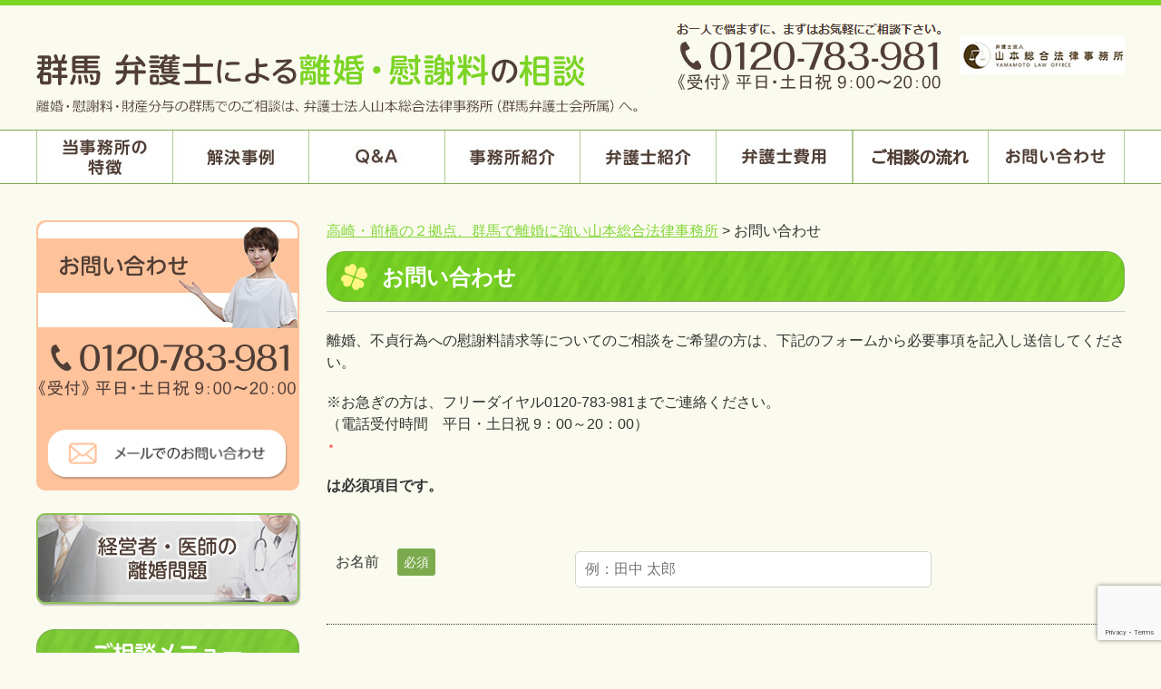

--- FILE ---
content_type: text/html; charset=UTF-8
request_url: https://www.takasaki-rikon.com/contact
body_size: 14501
content:
  <!DOCTYPE html>
<html lang="ja">
<head>
<!-- Google tag (gtag.js) -->
<script async src="https://www.googletagmanager.com/gtag/js?id=G-2NVJSRTKB6"></script>
<script>
  window.dataLayer = window.dataLayer || [];
  function gtag(){dataLayer.push(arguments);}
  gtag('js', new Date());

  gtag('config', 'G-2NVJSRTKB6');
</script>
	<script type="text/javascript">
    (function(c,l,a,r,i,t,y){
        c[a]=c[a]||function(){(c[a].q=c[a].q||[]).push(arguments)};
        t=l.createElement(r);t.async=1;t.src="https://www.clarity.ms/tag/"+i;
        y=l.getElementsByTagName(r)[0];y.parentNode.insertBefore(t,y);
    })(window, document, "clarity", "script", "6tr0wnj14l");
</script>
<!-- Google Tag Manager -->
<script>(function(w,d,s,l,i){w[l]=w[l]||[];w[l].push({'gtm.start':
new Date().getTime(),event:'gtm.js'});var f=d.getElementsByTagName(s)[0],
j=d.createElement(s),dl=l!='dataLayer'?'&l='+l:'';j.async=true;j.src=
'https://www.googletagmanager.com/gtm.js?id='+i+dl;f.parentNode.insertBefore(j,f);
})(window,document,'script','dataLayer','GTM-5WQ474B');</script>
<!-- End Google Tag Manager -->	
<meta charset="UTF-8" />
<meta name="viewport" content="width=device-width, initial-scale=1.0" />

<link rel="stylesheet" type="text/css" media="all" href="https://www.takasaki-rikon.com/wp-content/themes/yamamoto_rikon_html_PC/style.css" />
<script src="http://maps.google.com/maps/api/js?sensor=true"></script>
<script type="text/javascript" src="https://www.takasaki-rikon.com/wp-content/themes/yamamoto_rikon_html_PC/js/jquery.min.js"></script>
<script>
/*-------------------------------------
 グローバルナビ固定
-------------------------------------*/
jQuery(function($) {
  
var nav    = $('#global_nav'),
    offset = nav.offset();
  
$(window).scroll(function () {
  if($(window).scrollTop() > offset.top) {
    nav.addClass('fixed');
  } else {
    nav.removeClass('fixed');
  }
});
  
});
</script>
	


		<!-- All in One SEO 4.2.9 - aioseo.com -->
		<title>お問い合わせ | 高崎・前橋の２拠点、群馬で離婚に強い山本総合法律事務所</title>
		<meta name="robots" content="max-image-preview:large" />
		<link rel="canonical" href="https://www.takasaki-rikon.com/contact" />
		<meta name="generator" content="All in One SEO (AIOSEO) 4.2.9 " />
		<meta property="og:locale" content="ja_JP" />
		<meta property="og:site_name" content="【初回相談60分無料】群馬の離婚に強い弁護士なら弁護士法人山本総合法律事務所" />
		<meta property="og:type" content="article" />
		<meta property="og:title" content="お問い合わせ | 高崎・前橋の２拠点、群馬で離婚に強い山本総合法律事務所" />
		<meta property="og:url" content="https://www.takasaki-rikon.com/contact" />
		<meta property="og:image" content="https://www.takasaki-rikon.com/wp-content/uploads/2020/04/sp_TOP_banner.jpg" />
		<meta property="og:image:secure_url" content="https://www.takasaki-rikon.com/wp-content/uploads/2020/04/sp_TOP_banner.jpg" />
		<meta property="og:image:width" content="1249" />
		<meta property="og:image:height" content="649" />
		<meta property="article:published_time" content="2018-08-24T14:18:32+00:00" />
		<meta property="article:modified_time" content="2026-01-05T00:06:07+00:00" />
		<meta name="twitter:card" content="summary" />
		<meta name="twitter:title" content="お問い合わせ | 高崎・前橋の２拠点、群馬で離婚に強い山本総合法律事務所" />
		<meta name="twitter:image" content="https://www.takasaki-rikon.com/wp-content/uploads/2020/04/sp_TOP_banner.jpg" />
		<script type="application/ld+json" class="aioseo-schema">
			{"@context":"https:\/\/schema.org","@graph":[{"@type":"BreadcrumbList","@id":"https:\/\/www.takasaki-rikon.com\/contact#breadcrumblist","itemListElement":[{"@type":"ListItem","@id":"https:\/\/www.takasaki-rikon.com\/#listItem","position":1,"item":{"@type":"WebPage","@id":"https:\/\/www.takasaki-rikon.com\/","name":"\u30db\u30fc\u30e0","description":"\u7fa4\u99ac\u770c\u5168\u57df\u3067\u3001\u96e2\u5a5a\u30fb\u6170\u8b1d\u6599\u30fb\u8ca1\u7523\u5206\u4e0e\u306e\u3054\u76f8\u8ac7\u306f\u5f01\u8b77\u58eb\u6cd5\u4eba\u5c71\u672c\u7dcf\u5408\u6cd5\u5f8b\u4e8b\u52d9\u6240\u3078\u3002\u4e0d\u502b\u306e\u6170\u8b1d\u6599\u8acb\u6c42\u306e\u3054\u76f8\u8ac7\u3082\u304a\u53d7\u3051\u3057\u3066\u3044\u307e\u3059\u3002\u7fa4\u99ac\u306e\u5f01\u8b77\u58eb\u304c\u89aa\u8eab\u306b\u306a\u3063\u3066\u5bfe\u5fdc\u3057\u307e\u3059\u3002\u9ad8\u5d0e\u5e02\u3001\u524d\u6a4b\u5e02\u3001\u6e0b\u5ddd\u5e02\u3001\u4f0a\u52e2\u5d0e\u5e02\u3001\u6850\u751f\u5e02\u3001\u592a\u7530\u5e02\u306a\u3069\u7fa4\u99ac\u770c\u5168\u57df\u3060\u3051\u3067\u306a\u304f\u8fd1\u770c\u306e\u65b9\u3082\u304a\u6c17\u8efd\u306b\u3054\u76f8\u8ac7\u3092\u3002","url":"https:\/\/www.takasaki-rikon.com\/"},"nextItem":"https:\/\/www.takasaki-rikon.com\/contact#listItem"},{"@type":"ListItem","@id":"https:\/\/www.takasaki-rikon.com\/contact#listItem","position":2,"item":{"@type":"WebPage","@id":"https:\/\/www.takasaki-rikon.com\/contact","name":"\u304a\u554f\u3044\u5408\u308f\u305b","url":"https:\/\/www.takasaki-rikon.com\/contact"},"previousItem":"https:\/\/www.takasaki-rikon.com\/#listItem"}]},{"@type":"Organization","@id":"https:\/\/www.takasaki-rikon.com\/#organization","name":"\u7fa4\u99ac\u306e\u96e2\u5a5a\u306b\u5f37\u3044\u5f01\u8b77\u58eb\u306a\u3089\u5f01\u8b77\u58eb\u6cd5\u4eba\u5c71\u672c\u7dcf\u5408\u6cd5\u5f8b\u4e8b\u52d9\u6240","url":"https:\/\/www.takasaki-rikon.com\/"},{"@type":"WebPage","@id":"https:\/\/www.takasaki-rikon.com\/contact#webpage","url":"https:\/\/www.takasaki-rikon.com\/contact","name":"\u304a\u554f\u3044\u5408\u308f\u305b | \u9ad8\u5d0e\u30fb\u524d\u6a4b\u306e\uff12\u62e0\u70b9\u3001\u7fa4\u99ac\u3067\u96e2\u5a5a\u306b\u5f37\u3044\u5c71\u672c\u7dcf\u5408\u6cd5\u5f8b\u4e8b\u52d9\u6240","inLanguage":"ja","isPartOf":{"@id":"https:\/\/www.takasaki-rikon.com\/#website"},"breadcrumb":{"@id":"https:\/\/www.takasaki-rikon.com\/contact#breadcrumblist"},"datePublished":"2018-08-24T14:18:32+09:00","dateModified":"2026-01-05T00:06:07+09:00"},{"@type":"WebSite","@id":"https:\/\/www.takasaki-rikon.com\/#website","url":"https:\/\/www.takasaki-rikon.com\/","name":"\u9ad8\u5d0e\u30fb\u524d\u6a4b\u306e\uff12\u62e0\u70b9\u3001\u7fa4\u99ac\u3067\u96e2\u5a5a\u306b\u5f37\u3044\u5c71\u672c\u7dcf\u5408\u6cd5\u5f8b\u4e8b\u52d9\u6240","description":"\u7fa4\u99ac\u770c\u5168\u57df\u3067\u3001\u96e2\u5a5a\u30fb\u6170\u8b1d\u6599\u30fb\u8ca1\u7523\u5206\u4e0e\u306e\u3054\u76f8\u8ac7\u306f\u5f01\u8b77\u58eb\u6cd5\u4eba\u5c71\u672c\u7dcf\u5408\u6cd5\u5f8b\u4e8b\u52d9\u6240\u3078\u3002\u4e0d\u502b\u306e\u6170\u8b1d\u6599\u8acb\u6c42\u306e\u3054\u76f8\u8ac7\u3082\u304a\u53d7\u3051\u3057\u3066\u3044\u307e\u3059\u3002\u7fa4\u99ac\u306e\u5f01\u8b77\u58eb\u304c\u89aa\u8eab\u306b\u306a\u3063\u3066\u5bfe\u5fdc\u3057\u307e\u3059\u3002\u9ad8\u5d0e\u5e02\u3001\u524d\u6a4b\u5e02\u3001\u6e0b\u5ddd\u5e02\u3001\u4f0a\u52e2\u5d0e\u5e02\u3001\u6850\u751f\u5e02\u3001\u592a\u7530\u5e02\u306a\u3069\u7fa4\u99ac\u770c\u5168\u57df\u3060\u3051\u3067\u306a\u304f\u8fd1\u770c\u306e\u65b9\u3082\u304a\u6c17\u8efd\u306b\u3054\u76f8\u8ac7\u3092\u3002","inLanguage":"ja","publisher":{"@id":"https:\/\/www.takasaki-rikon.com\/#organization"}}]}
		</script>
		<!-- All in One SEO -->


<!-- Google Tag Manager for WordPress by gtm4wp.com -->
<script data-cfasync="false" data-pagespeed-no-defer>
	var gtm4wp_datalayer_name = "dataLayer";
	var dataLayer = dataLayer || [];
</script>
<!-- End Google Tag Manager for WordPress by gtm4wp.com --><link rel='dns-prefetch' href='//static.addtoany.com' />
<link rel='dns-prefetch' href='//s.w.org' />
<script type="text/javascript">
window._wpemojiSettings = {"baseUrl":"https:\/\/s.w.org\/images\/core\/emoji\/14.0.0\/72x72\/","ext":".png","svgUrl":"https:\/\/s.w.org\/images\/core\/emoji\/14.0.0\/svg\/","svgExt":".svg","source":{"concatemoji":"https:\/\/www.takasaki-rikon.com\/wp-includes\/js\/wp-emoji-release.min.js?ver=6.0.1"}};
/*! This file is auto-generated */
!function(e,a,t){var n,r,o,i=a.createElement("canvas"),p=i.getContext&&i.getContext("2d");function s(e,t){var a=String.fromCharCode,e=(p.clearRect(0,0,i.width,i.height),p.fillText(a.apply(this,e),0,0),i.toDataURL());return p.clearRect(0,0,i.width,i.height),p.fillText(a.apply(this,t),0,0),e===i.toDataURL()}function c(e){var t=a.createElement("script");t.src=e,t.defer=t.type="text/javascript",a.getElementsByTagName("head")[0].appendChild(t)}for(o=Array("flag","emoji"),t.supports={everything:!0,everythingExceptFlag:!0},r=0;r<o.length;r++)t.supports[o[r]]=function(e){if(!p||!p.fillText)return!1;switch(p.textBaseline="top",p.font="600 32px Arial",e){case"flag":return s([127987,65039,8205,9895,65039],[127987,65039,8203,9895,65039])?!1:!s([55356,56826,55356,56819],[55356,56826,8203,55356,56819])&&!s([55356,57332,56128,56423,56128,56418,56128,56421,56128,56430,56128,56423,56128,56447],[55356,57332,8203,56128,56423,8203,56128,56418,8203,56128,56421,8203,56128,56430,8203,56128,56423,8203,56128,56447]);case"emoji":return!s([129777,127995,8205,129778,127999],[129777,127995,8203,129778,127999])}return!1}(o[r]),t.supports.everything=t.supports.everything&&t.supports[o[r]],"flag"!==o[r]&&(t.supports.everythingExceptFlag=t.supports.everythingExceptFlag&&t.supports[o[r]]);t.supports.everythingExceptFlag=t.supports.everythingExceptFlag&&!t.supports.flag,t.DOMReady=!1,t.readyCallback=function(){t.DOMReady=!0},t.supports.everything||(n=function(){t.readyCallback()},a.addEventListener?(a.addEventListener("DOMContentLoaded",n,!1),e.addEventListener("load",n,!1)):(e.attachEvent("onload",n),a.attachEvent("onreadystatechange",function(){"complete"===a.readyState&&t.readyCallback()})),(e=t.source||{}).concatemoji?c(e.concatemoji):e.wpemoji&&e.twemoji&&(c(e.twemoji),c(e.wpemoji)))}(window,document,window._wpemojiSettings);
</script>
<style type="text/css">
img.wp-smiley,
img.emoji {
	display: inline !important;
	border: none !important;
	box-shadow: none !important;
	height: 1em !important;
	width: 1em !important;
	margin: 0 0.07em !important;
	vertical-align: -0.1em !important;
	background: none !important;
	padding: 0 !important;
}
</style>
	<link rel='stylesheet' id='rtoc_style-css'  href='https://www.takasaki-rikon.com/wp-content/plugins/rich-table-of-content/css/rtoc_style.css?ver=6.0.1' type='text/css' media='all' />
<link rel='stylesheet' id='wp-block-library-css'  href='https://www.takasaki-rikon.com/wp-includes/css/dist/block-library/style.min.css?ver=6.0.1' type='text/css' media='all' />
<style id='global-styles-inline-css' type='text/css'>
body{--wp--preset--color--black: #000000;--wp--preset--color--cyan-bluish-gray: #abb8c3;--wp--preset--color--white: #ffffff;--wp--preset--color--pale-pink: #f78da7;--wp--preset--color--vivid-red: #cf2e2e;--wp--preset--color--luminous-vivid-orange: #ff6900;--wp--preset--color--luminous-vivid-amber: #fcb900;--wp--preset--color--light-green-cyan: #7bdcb5;--wp--preset--color--vivid-green-cyan: #00d084;--wp--preset--color--pale-cyan-blue: #8ed1fc;--wp--preset--color--vivid-cyan-blue: #0693e3;--wp--preset--color--vivid-purple: #9b51e0;--wp--preset--gradient--vivid-cyan-blue-to-vivid-purple: linear-gradient(135deg,rgba(6,147,227,1) 0%,rgb(155,81,224) 100%);--wp--preset--gradient--light-green-cyan-to-vivid-green-cyan: linear-gradient(135deg,rgb(122,220,180) 0%,rgb(0,208,130) 100%);--wp--preset--gradient--luminous-vivid-amber-to-luminous-vivid-orange: linear-gradient(135deg,rgba(252,185,0,1) 0%,rgba(255,105,0,1) 100%);--wp--preset--gradient--luminous-vivid-orange-to-vivid-red: linear-gradient(135deg,rgba(255,105,0,1) 0%,rgb(207,46,46) 100%);--wp--preset--gradient--very-light-gray-to-cyan-bluish-gray: linear-gradient(135deg,rgb(238,238,238) 0%,rgb(169,184,195) 100%);--wp--preset--gradient--cool-to-warm-spectrum: linear-gradient(135deg,rgb(74,234,220) 0%,rgb(151,120,209) 20%,rgb(207,42,186) 40%,rgb(238,44,130) 60%,rgb(251,105,98) 80%,rgb(254,248,76) 100%);--wp--preset--gradient--blush-light-purple: linear-gradient(135deg,rgb(255,206,236) 0%,rgb(152,150,240) 100%);--wp--preset--gradient--blush-bordeaux: linear-gradient(135deg,rgb(254,205,165) 0%,rgb(254,45,45) 50%,rgb(107,0,62) 100%);--wp--preset--gradient--luminous-dusk: linear-gradient(135deg,rgb(255,203,112) 0%,rgb(199,81,192) 50%,rgb(65,88,208) 100%);--wp--preset--gradient--pale-ocean: linear-gradient(135deg,rgb(255,245,203) 0%,rgb(182,227,212) 50%,rgb(51,167,181) 100%);--wp--preset--gradient--electric-grass: linear-gradient(135deg,rgb(202,248,128) 0%,rgb(113,206,126) 100%);--wp--preset--gradient--midnight: linear-gradient(135deg,rgb(2,3,129) 0%,rgb(40,116,252) 100%);--wp--preset--duotone--dark-grayscale: url('#wp-duotone-dark-grayscale');--wp--preset--duotone--grayscale: url('#wp-duotone-grayscale');--wp--preset--duotone--purple-yellow: url('#wp-duotone-purple-yellow');--wp--preset--duotone--blue-red: url('#wp-duotone-blue-red');--wp--preset--duotone--midnight: url('#wp-duotone-midnight');--wp--preset--duotone--magenta-yellow: url('#wp-duotone-magenta-yellow');--wp--preset--duotone--purple-green: url('#wp-duotone-purple-green');--wp--preset--duotone--blue-orange: url('#wp-duotone-blue-orange');--wp--preset--font-size--small: 13px;--wp--preset--font-size--medium: 20px;--wp--preset--font-size--large: 36px;--wp--preset--font-size--x-large: 42px;}.has-black-color{color: var(--wp--preset--color--black) !important;}.has-cyan-bluish-gray-color{color: var(--wp--preset--color--cyan-bluish-gray) !important;}.has-white-color{color: var(--wp--preset--color--white) !important;}.has-pale-pink-color{color: var(--wp--preset--color--pale-pink) !important;}.has-vivid-red-color{color: var(--wp--preset--color--vivid-red) !important;}.has-luminous-vivid-orange-color{color: var(--wp--preset--color--luminous-vivid-orange) !important;}.has-luminous-vivid-amber-color{color: var(--wp--preset--color--luminous-vivid-amber) !important;}.has-light-green-cyan-color{color: var(--wp--preset--color--light-green-cyan) !important;}.has-vivid-green-cyan-color{color: var(--wp--preset--color--vivid-green-cyan) !important;}.has-pale-cyan-blue-color{color: var(--wp--preset--color--pale-cyan-blue) !important;}.has-vivid-cyan-blue-color{color: var(--wp--preset--color--vivid-cyan-blue) !important;}.has-vivid-purple-color{color: var(--wp--preset--color--vivid-purple) !important;}.has-black-background-color{background-color: var(--wp--preset--color--black) !important;}.has-cyan-bluish-gray-background-color{background-color: var(--wp--preset--color--cyan-bluish-gray) !important;}.has-white-background-color{background-color: var(--wp--preset--color--white) !important;}.has-pale-pink-background-color{background-color: var(--wp--preset--color--pale-pink) !important;}.has-vivid-red-background-color{background-color: var(--wp--preset--color--vivid-red) !important;}.has-luminous-vivid-orange-background-color{background-color: var(--wp--preset--color--luminous-vivid-orange) !important;}.has-luminous-vivid-amber-background-color{background-color: var(--wp--preset--color--luminous-vivid-amber) !important;}.has-light-green-cyan-background-color{background-color: var(--wp--preset--color--light-green-cyan) !important;}.has-vivid-green-cyan-background-color{background-color: var(--wp--preset--color--vivid-green-cyan) !important;}.has-pale-cyan-blue-background-color{background-color: var(--wp--preset--color--pale-cyan-blue) !important;}.has-vivid-cyan-blue-background-color{background-color: var(--wp--preset--color--vivid-cyan-blue) !important;}.has-vivid-purple-background-color{background-color: var(--wp--preset--color--vivid-purple) !important;}.has-black-border-color{border-color: var(--wp--preset--color--black) !important;}.has-cyan-bluish-gray-border-color{border-color: var(--wp--preset--color--cyan-bluish-gray) !important;}.has-white-border-color{border-color: var(--wp--preset--color--white) !important;}.has-pale-pink-border-color{border-color: var(--wp--preset--color--pale-pink) !important;}.has-vivid-red-border-color{border-color: var(--wp--preset--color--vivid-red) !important;}.has-luminous-vivid-orange-border-color{border-color: var(--wp--preset--color--luminous-vivid-orange) !important;}.has-luminous-vivid-amber-border-color{border-color: var(--wp--preset--color--luminous-vivid-amber) !important;}.has-light-green-cyan-border-color{border-color: var(--wp--preset--color--light-green-cyan) !important;}.has-vivid-green-cyan-border-color{border-color: var(--wp--preset--color--vivid-green-cyan) !important;}.has-pale-cyan-blue-border-color{border-color: var(--wp--preset--color--pale-cyan-blue) !important;}.has-vivid-cyan-blue-border-color{border-color: var(--wp--preset--color--vivid-cyan-blue) !important;}.has-vivid-purple-border-color{border-color: var(--wp--preset--color--vivid-purple) !important;}.has-vivid-cyan-blue-to-vivid-purple-gradient-background{background: var(--wp--preset--gradient--vivid-cyan-blue-to-vivid-purple) !important;}.has-light-green-cyan-to-vivid-green-cyan-gradient-background{background: var(--wp--preset--gradient--light-green-cyan-to-vivid-green-cyan) !important;}.has-luminous-vivid-amber-to-luminous-vivid-orange-gradient-background{background: var(--wp--preset--gradient--luminous-vivid-amber-to-luminous-vivid-orange) !important;}.has-luminous-vivid-orange-to-vivid-red-gradient-background{background: var(--wp--preset--gradient--luminous-vivid-orange-to-vivid-red) !important;}.has-very-light-gray-to-cyan-bluish-gray-gradient-background{background: var(--wp--preset--gradient--very-light-gray-to-cyan-bluish-gray) !important;}.has-cool-to-warm-spectrum-gradient-background{background: var(--wp--preset--gradient--cool-to-warm-spectrum) !important;}.has-blush-light-purple-gradient-background{background: var(--wp--preset--gradient--blush-light-purple) !important;}.has-blush-bordeaux-gradient-background{background: var(--wp--preset--gradient--blush-bordeaux) !important;}.has-luminous-dusk-gradient-background{background: var(--wp--preset--gradient--luminous-dusk) !important;}.has-pale-ocean-gradient-background{background: var(--wp--preset--gradient--pale-ocean) !important;}.has-electric-grass-gradient-background{background: var(--wp--preset--gradient--electric-grass) !important;}.has-midnight-gradient-background{background: var(--wp--preset--gradient--midnight) !important;}.has-small-font-size{font-size: var(--wp--preset--font-size--small) !important;}.has-medium-font-size{font-size: var(--wp--preset--font-size--medium) !important;}.has-large-font-size{font-size: var(--wp--preset--font-size--large) !important;}.has-x-large-font-size{font-size: var(--wp--preset--font-size--x-large) !important;}
</style>
<link rel='stylesheet' id='contact-form-7-css'  href='https://www.takasaki-rikon.com/wp-content/plugins/contact-form-7/includes/css/styles.css?ver=5.7.6' type='text/css' media='all' />
<link rel='stylesheet' id='addtoany-css'  href='https://www.takasaki-rikon.com/wp-content/plugins/add-to-any/addtoany.min.css?ver=1.16' type='text/css' media='all' />
<!--n2css--><script type='text/javascript' src='https://www.takasaki-rikon.com/wp-includes/js/jquery/jquery.min.js?ver=3.6.0' id='jquery-core-js'></script>
<script type='text/javascript' src='https://www.takasaki-rikon.com/wp-includes/js/jquery/jquery-migrate.min.js?ver=3.3.2' id='jquery-migrate-js'></script>
<script type='text/javascript' id='addtoany-core-js-before'>
window.a2a_config=window.a2a_config||{};a2a_config.callbacks=[];a2a_config.overlays=[];a2a_config.templates={};a2a_localize = {
	Share: "共有",
	Save: "ブックマーク",
	Subscribe: "購読",
	Email: "メール",
	Bookmark: "ブックマーク",
	ShowAll: "すべて表示する",
	ShowLess: "小さく表示する",
	FindServices: "サービスを探す",
	FindAnyServiceToAddTo: "追加するサービスを今すぐ探す",
	PoweredBy: "Powered by",
	ShareViaEmail: "メールでシェアする",
	SubscribeViaEmail: "メールで購読する",
	BookmarkInYourBrowser: "ブラウザにブックマーク",
	BookmarkInstructions: "このページをブックマークするには、 Ctrl+D または \u2318+D を押下。",
	AddToYourFavorites: "お気に入りに追加",
	SendFromWebOrProgram: "任意のメールアドレスまたはメールプログラムから送信",
	EmailProgram: "メールプログラム",
	More: "詳細&#8230;",
	ThanksForSharing: "共有ありがとうございます !",
	ThanksForFollowing: "フォローありがとうございます !"
};
</script>
<script type='text/javascript' defer src='https://static.addtoany.com/menu/page.js' id='addtoany-core-js'></script>
<script type='text/javascript' defer src='https://www.takasaki-rikon.com/wp-content/plugins/add-to-any/addtoany.min.js?ver=1.1' id='addtoany-jquery-js'></script>
<link rel="https://api.w.org/" href="https://www.takasaki-rikon.com/wp-json/" /><link rel="alternate" type="application/json" href="https://www.takasaki-rikon.com/wp-json/wp/v2/pages/76" /><link rel="EditURI" type="application/rsd+xml" title="RSD" href="https://www.takasaki-rikon.com/xmlrpc.php?rsd" />
<link rel="wlwmanifest" type="application/wlwmanifest+xml" href="https://www.takasaki-rikon.com/wp-includes/wlwmanifest.xml" /> 
<meta name="generator" content="WordPress 6.0.1" />
<link rel='shortlink' href='https://www.takasaki-rikon.com/?p=76' />
<link rel="alternate" type="application/json+oembed" href="https://www.takasaki-rikon.com/wp-json/oembed/1.0/embed?url=https%3A%2F%2Fwww.takasaki-rikon.com%2Fcontact" />
<link rel="alternate" type="text/xml+oembed" href="https://www.takasaki-rikon.com/wp-json/oembed/1.0/embed?url=https%3A%2F%2Fwww.takasaki-rikon.com%2Fcontact&#038;format=xml" />

<!-- Google Tag Manager for WordPress by gtm4wp.com -->
<!-- GTM Container placement set to manual -->
<script data-cfasync="false" data-pagespeed-no-defer>
	var dataLayer_content = {"pagePostType":"page","pagePostType2":"single-page","pagePostAuthor":"www-takasaki-rikon"};
	dataLayer.push( dataLayer_content );
</script>
<script data-cfasync="false">
(function(w,d,s,l,i){w[l]=w[l]||[];w[l].push({'gtm.start':
new Date().getTime(),event:'gtm.js'});var f=d.getElementsByTagName(s)[0],
j=d.createElement(s),dl=l!='dataLayer'?'&l='+l:'';j.async=true;j.src=
'//www.googletagmanager.com/gtm.'+'js?id='+i+dl;f.parentNode.insertBefore(j,f);
})(window,document,'script','dataLayer','GTM-5WQ474B');
</script>
<!-- End Google Tag Manager -->
<!-- End Google Tag Manager for WordPress by gtm4wp.com -->	<style type="text/css">
		/*<!--  -->*/
		.rtoc-mokuji-content{
			background-color: #ffffff;
		}
		.rtoc-mokuji-content.frame1{
			border: 1px solid #79bd9a;
		}
		.rtoc-mokuji-content #rtoc-mokuji-title{
			color:#79bd9a;
		}
		.rtoc-mokuji-content .rtoc-mokuji li > a{
			color: #000000;
		}
		.rtoc-mokuji-content .mokuji_ul.level-1 > .rtoc-item::before{
			background-color:#fcaa00!important;
		}
		.rtoc-mokuji-content .mokuji_ul.level-2 > .rtoc-item::before{
			background-color:#fcaa00!important;
		}
		.rtoc-mokuji-content.frame2::before,.rtoc-mokuji-content.frame3,.rtoc-mokuji-content.frame4,.rtoc-mokuji-content.frame5{
			border-color:#79bd9a;
		}
		.rtoc-mokuji-content.frame5::before,.rtoc-mokuji-content.frame5::after{
			background-color:#79bd9a;
		}
		.cls-1,.cls-2{
    		stroke:#79bd9a;
    	}
    	.rtoc-mokuji-content .decimal_ol.level-2 > .rtoc-item::before,.rtoc-mokuji-content .mokuji_ol > .rtoc-item::before{
    		color: #fcaa00;
    	}
    	.rtoc-mokuji-content .decimal_ol > .rtoc-item::after{
    		background-color: #fcaa00;
    	}
    	.rtoc-mokuji-content .decimal_ol > .rtoc-item::before{
    		color: #fcaa00;
    	}

    	/*６*/
    	#rtoc-mokuji-wrapper.addon6 #rtoc-mokuji-title span .cls-1,#rtoc-mokuji-wrapper.addon6 #rtoc-mokuji-title span .cls-2{
    		stroke: #79bd9a!important;
    	}
    	#rtoc-mokuji-wrapper.addon6 .rtoc-mokuji.level-1 > .rtoc-item{
    		border-color: #fcaa00;
    	}
    	#rtoc-mokuji-wrapper.addon6 .rtoc-mokuji.level-1 .rtoc-mokuji.level-2{
    		border-color: #fcaa00    	}
    	/*7*/
    	#rtoc-mokuji-wrapper.addon7 .rtoc-mokuji.level-1 .rtoc-chapter .rtoc-chapter-text{
    		color: #fcaa00;
    	}
    	#rtoc-mokuji-wrapper.addon7 .rtoc-mokuji.level-1 > .rtoc-item::before{
    		background-color: #fcaa00!important;
    	}
    	#rtoc-mokuji-wrapper.addon7 .rtoc-mokuji.level-1 > .rtoc-item .rtoc-mokuji.level-2{
    		border-color: #fcaa00;
    	}
    	#rtoc_return a::before{
    		background-image: url(https://www.takasaki-rikon.com/wp-content/plugins/rich-table-of-content/include/../img/rtoc_return.png);
    	}

    	#rtoc_return a{
    		background-color: #fcaa00!important;
    	}
    }
	</style>
	<link rel="icon" href="https://www.takasaki-rikon.com/wp-content/uploads/2020/01/cropped-e112677a9cd871fa54174d6e3e438564-32x32.png" sizes="32x32" />
<link rel="icon" href="https://www.takasaki-rikon.com/wp-content/uploads/2020/01/cropped-e112677a9cd871fa54174d6e3e438564-192x192.png" sizes="192x192" />
<link rel="apple-touch-icon" href="https://www.takasaki-rikon.com/wp-content/uploads/2020/01/cropped-e112677a9cd871fa54174d6e3e438564-180x180.png" />
<meta name="msapplication-TileImage" content="https://www.takasaki-rikon.com/wp-content/uploads/2020/01/cropped-e112677a9cd871fa54174d6e3e438564-270x270.png" />
</head>

<body class="home">
	
<div id="wrap">
<!-- Google Tag Manager (noscript) -->
<noscript><iframe src="https://www.googletagmanager.com/ns.html?id=GTM-5WQ474B"
height="0" width="0" style="display:none;visibility:hidden"></iframe></noscript>
<!-- End Google Tag Manager (noscript) -->	
  <header role="banner">
    <div id="header_container" class="clearfix">
      <h1 class="site_id">
        <a href="https://www.takasaki-rikon.com/"><img src="https://www.takasaki-rikon.com/wp-content/uploads/2021/12/Logo-2.png" width="681" height="83" alt="群馬 弁護士による離婚・慰謝料の相談" /></a>
      </h1>
      <div class="utility">
        <div class="contact">
          <img src="https://www.takasaki-rikon.com/wp-content/uploads/2021/12/ImgHd1_3-2.png" width="305" height="83" alt="0120-783-981　受付時間　9:00〜20:00" />
          <img src="https://www.takasaki-rikon.com/wp-content/uploads/common/ImgHd2.jpg" width="182" height="83" alt="山本総合法律事務所" />
        </div>
      </div><!-- .utility end -->
    </div><!-- .inner end -->
    <div class="global_nav_lap">
      <nav id="global_nav" role="navigation">
        <div class="inner">
          <div class="menu-pc_global-container"><ul id="menu-pc_global" class="menu"><li id="menu-item-79" class="menu-item menu-item-type-post_type menu-item-object-page menu-item-79"><a href="https://www.takasaki-rikon.com/202/"><img src="/wp-content/uploads/common/Gnav2.jpg" width="150" height="58" alt="当事務所の特徴" /></a></li>
<li id="menu-item-2481" class="menu-item menu-item-type-taxonomy menu-item-object-category menu-item-2481"><a href="https://www.takasaki-rikon.com/category/c187"><img src="/wp-content/uploads/common/Gnav3.jpg" width="150" height="58" alt="解決事例" /></a></li>
<li id="menu-item-995" class="menu-item menu-item-type-post_type menu-item-object-page menu-item-995"><a href="https://www.takasaki-rikon.com/qa"><img src="/wp-content/uploads/common/Gnav4.jpg" width="150" height="58" alt="Q&#038;A" /></a></li>
<li id="menu-item-82" class="menu-item menu-item-type-post_type menu-item-object-page menu-item-82"><a href="https://www.takasaki-rikon.com/shoukai/"><img src="/wp-content/uploads/common/Gnav5.jpg" width="150" height="58" alt="事務所紹介" /></a></li>
<li id="menu-item-83" class="menu-item menu-item-type-post_type menu-item-object-page menu-item-83"><a href="https://www.takasaki-rikon.com/204/"><img src="/wp-content/uploads/common/Gnav6.jpg" width="150" height="58" alt="弁護士紹介" /></a></li>
<li id="menu-item-84" class="menu-item menu-item-type-post_type menu-item-object-page menu-item-84"><a href="https://www.takasaki-rikon.com/203/"><img src="/wp-content/uploads/common/Gnav7.jpg" width="150" height="58" alt="弁護士費用" /></a></li>
<li id="menu-item-3024" class="menu-item menu-item-type-custom menu-item-object-custom menu-item-3024"><a href="https://www.takasaki-rikon.com/%e3%81%94%e7%9b%b8%e8%ab%87%e3%81%ae%e6%b5%81%e3%82%8c"><img src="/wp-content/uploads/common/Gnav9.png" width="150" height="58" alt="ご相談の流れ" /></a></li>
<li id="menu-item-3025" class="menu-item menu-item-type-custom menu-item-object-custom current-menu-item menu-item-3025"><a href="https://www.takasaki-rikon.com/contact" aria-current="page"><img src="/wp-content/uploads/common/Gnav8.jpg" width="150" height="58" alt="お問い合わせ" /></a></li>
</ul></div>        </div>
      </nav>
    </div><!-- .global_nav_lap end -->
  </header><!-- #header end -->  <div id="container">
    <div id="main" role="main">
      <div id="content">

        <div class="breadcrumbs">
          <!-- Breadcrumb NavXT 7.1.0 -->
<span property="itemListElement" typeof="ListItem"><a property="item" typeof="WebPage" title="Go to 高崎・前橋の２拠点、群馬で離婚に強い山本総合法律事務所." href="https://www.takasaki-rikon.com" class="home" ><span property="name">高崎・前橋の２拠点、群馬で離婚に強い山本総合法律事務所</span></a><meta property="position" content="1"></span> &gt; <span property="itemListElement" typeof="ListItem"><span property="name" class="post post-page current-item">お問い合わせ</span><meta property="url" content="https://www.takasaki-rikon.com/contact"><meta property="position" content="2"></span>        </div>

        
                <h1>お問い合わせ</h1>
		  <!--<div>更新日：2026/01/05</div>-->
			
<div class="wpcf7 no-js" id="wpcf7-f145-p76-o1" lang="ja" dir="ltr">
<div class="screen-reader-response"><p role="status" aria-live="polite" aria-atomic="true"></p> <ul></ul></div>
<form action="/contact#wpcf7-f145-p76-o1" method="post" class="wpcf7-form init" aria-label="コンタクトフォーム" novalidate="novalidate" data-status="init">
<div style="display: none;">
<input type="hidden" name="_wpcf7" value="145" />
<input type="hidden" name="_wpcf7_version" value="5.7.6" />
<input type="hidden" name="_wpcf7_locale" value="ja" />
<input type="hidden" name="_wpcf7_unit_tag" value="wpcf7-f145-p76-o1" />
<input type="hidden" name="_wpcf7_container_post" value="76" />
<input type="hidden" name="_wpcf7_posted_data_hash" value="" />
<input type="hidden" name="_wpcf7_recaptcha_response" value="" />
</div>
<p>離婚、不貞行為への慰謝料請求等についてのご相談をご希望の方は、下記のフォームから必要事項を記入し送信してください。
</p>
<p>※お急ぎの方は、フリーダイヤル0120-783-981までご連絡ください。<br />
（電話受付時間　平日・土日祝 9：00～20：00）
</p>
<font size=1>
	<font color=red>＊
	</font>
</font>
<p><b>は必須項目です。</b>
</p>
<div class="inner">
	<div class="wpcf7_th">
		<p>お名前<span class="required">必須</span>
		</p>
	</div>
	<div class="wpcf7_td">
		<p><span class="wpcf7-form-control-wrap" data-name="your-name"><input size="40" class="wpcf7-form-control wpcf7-text wpcf7-validates-as-required" aria-required="true" aria-invalid="false" placeholder="例：田中 太郎" value="" type="text" name="your-name" /></span>
		</p>
	</div>
</div>
<div class="inner">
	<div class="wpcf7_th">
		<p>お名前 (カナ)
		</p>
	</div>
	<div class="wpcf7_td">
		<p><span class="wpcf7-form-control-wrap" data-name="text-740"><input size="40" class="wpcf7-form-control wpcf7-text" aria-invalid="false" placeholder="例：タナカ　タロウ" value="" type="text" name="text-740" /></span>
		</p>
	</div>
</div>
<div class="inner">
	<div class="wpcf7_th">
		<p>ご年齢<span class="required">必須</span>
		</p>
	</div>
	<div class="wpcf7_td">
		<p><span class="wpcf7-form-control-wrap" data-name="text-743"><input size="10" class="wpcf7-form-control wpcf7-text wpcf7-validates-as-required" aria-required="true" aria-invalid="false" value="" type="text" name="text-743" /></span> 歳
		</p>
	</div>
</div>
<div class="inner">
	<div class="wpcf7_th">
		<p>メールアドレス<span class="required">必須</span>
		</p>
	</div>
	<div class="wpcf7_td">
		<p><span class="wpcf7-form-control-wrap" data-name="email-251"><input size="40" class="wpcf7-form-control wpcf7-text wpcf7-email wpcf7-validates-as-required wpcf7-validates-as-email" aria-required="true" aria-invalid="false" placeholder="例：info@xxxxxxx.com" value="" type="email" name="email-251" /></span>
		</p>
		<p>※PCからのメールが受信できるメールアドレスをご入力ください。
		</p>
	</div>
</div>
<div class="inner">
	<div class="wpcf7_th">
		<p>お住まいの地域<span class="required">必須</span>
		</p>
	</div>
	<div class="wpcf7_td">
		<p><span class="wpcf7-form-control-wrap" data-name="text-742"><input size="40" class="wpcf7-form-control wpcf7-text wpcf7-validates-as-required" aria-required="true" aria-invalid="false" placeholder="例：○○県○○市までで結構です。" value="" type="text" name="text-742" /></span>
		</p>
	</div>
</div>
<div class="inner">
	<div class="wpcf7_th">
		<p>お電話番号<span class="required">必須</span>
		</p>
	</div>
	<div class="wpcf7_td">
		<p><span class="wpcf7-form-control-wrap" data-name="tel-615"><input size="40" class="wpcf7-form-control wpcf7-text wpcf7-tel wpcf7-validates-as-required wpcf7-validates-as-tel" aria-required="true" aria-invalid="false" placeholder="例：000-0000-0000" value="" type="tel" name="tel-615" /></span>
		</p>
		<p>※日中ご連絡の取りやすい番号をご入力ください。
		</p>
	</div>
</div>
<div class="inner">
	<div class="wpcf7_th">
		<p>お問い合わせ内容
		</p>
	</div>
	<div class="wpcf7_td">
		<p><span class="wpcf7-form-control-wrap" data-name="textarea-245"><textarea cols="40" rows="10" class="wpcf7-form-control wpcf7-textarea" aria-invalid="false" name="textarea-245"></textarea></span>
		</p>
	</div>
</div>
<div class="inner">
	<div class="wpcf7_th">
		<p>ご確認
		</p>
	</div>
	<div class="wpcf7_td">
		<p><span class="wpcf7-form-control-wrap" data-name="checkbox-97"><span class="wpcf7-form-control wpcf7-checkbox wpcf7-validates-as-required"><span class="wpcf7-list-item first last"><input type="checkbox" name="checkbox-97[]" value="ご入力の内容はこちらで宜しいでしょうか？ 今一度ご確認頂き、宜しければチェックを入れて送信ボタンをクリック下さい" /><span class="wpcf7-list-item-label">ご入力の内容はこちらで宜しいでしょうか？ 今一度ご確認頂き、宜しければチェックを入れて送信ボタンをクリック下さい</span></span></span></span>
		</p>
	</div>
</div>
<div class="policy">
	<h4>個人情報の取り扱いについて
	</h4>
	<p><span>個人情報の収集について</span><br />
当事務所は、個人情報の保護について重要性を自覚し、個人情報を安全、適切に保護するため、下記事項を常に念頭におき、個人情報の取り扱いに努めております。
	</p>
	<p>（１） 当事務所は、個人情報の収集にあたっては、その利用目的を明確にし、収集した個人情報を、お客様の同意を得た範囲でのみ使用します。また、お客様の同意を得た範囲でのみ、外部への預託、提供を行います。
	</p>
	<p>（２） 個人情報の収集および収集した個人情報の管理にあたっては、不正アクセス、紛失、破壊、改ざん及び漏えい等の防止並びに是正に努め、厳正な管理のもとで安全に蓄積·保管します。
	</p>
	<p>（３） 収集した個人情報は、必要な保存期間を経て、最終的に廃棄を行います。廃棄は、個人情報の区分、媒体の種類に応じて、定められた廃棄方法により行い、所外流出を防止します。
	</p>
	<p>（４） お客様からご自身に関する情報の開示、訂正、削除のご依頼があった場合は、ご請求者様がご本人であることを確認させていただいたうえで特別な理由のない限り対応いたします。
	</p>
	<p>（５） 当ポリシーの内容を継続的に見直し、その改善に努めます。
	</p>
	<p>（6） 当ホームページでは、Google社によるアクセス解析ツール「Googleアナリティクス」を利用しています。このGoogleアナリティクスはトラフィックデータの収集のためにCookieを使用しています。このトラフィックデータは匿名で収集されており、個人を特定できる識別情報は含まれていませんのでご安心ください。この機能はCookieを無効にすることで収集を拒否することができます。詳しくはウェブブラウザのヘルプをご覧下さい。
	</p>
</div>
<p><span class="wpcf7-form-control-wrap" data-name="policy01"><span class="wpcf7-form-control wpcf7-checkbox wpcf7-validates-as-required"><span class="wpcf7-list-item first last"><input type="checkbox" name="policy01[]" value="プライバシーポリシーに同意する" /><span class="wpcf7-list-item-label">プライバシーポリシーに同意する</span></span></span></span>
</p>
<p><input class="wpcf7-form-control has-spinner wpcf7-submit" type="submit" value="送信" />
</p>
<p><script>
document.addEventListener( 'wpcf7mailsent', function( event ) {
 location = 'https://www.takasaki-rikon.com/complete';
}, false );
</script>
</p><div class="wpcf7-response-output" aria-hidden="true"></div>
</form>
</div>

        
        

        <div class="plist">
          <ul>
                      </ul>

          <ul>

                      </ul>
        </div>

      </div><!-- end #content -->
    </div><!-- end #main -->
    
<div id="sidebar">
      <div class="side_bn">
        			<div class="textwidget"><div class="side_bn1_1">
<p><img loading="lazy" class="size-full wp-image-1791 alignnone" src="https://www.takasaki-rikon.com/wp-content/uploads/2021/01/BnSide1_1_0001.jpg" alt="" width="290" height="298" /></p>
<p class="CP1"><a href="/contact"><img loading="lazy" src="/wp-content/uploads/common/BnSide1_1_1.png" alt="メールでのお問い合わせ" width="264" height="55" /></a></p>
</div>
</div>
					<div class="textwidget"><p><a href="/183/"><img loading="lazy" src="/wp-content/uploads/common/BnSide1_4.jpg" alt="経営者・医師の離婚問題" width="292" height="103" /></a></p>
</div>
		      </div><!-- end #side_bn -->
      
      <div class="side_nav">
      <h2><img src="https://www.takasaki-rikon.com/wp-content/uploads/common/TtlSnav.jpg" width="290" height="53" alt="コンテンツメニュー" /></h2>
        <ul class="sbnv1">
           <div class="menu-contents_menu-container"><ul id="menu-contents_menu" class="menu"><li id="menu-item-1070" class="menu-item menu-item-type-post_type menu-item-object-page menu-item-1070"><a href="https://www.takasaki-rikon.com/choice/">弁護士の選び方～離婚問題で後悔しないために～</a></li>
<li id="menu-item-645" class="menu-item menu-item-type-post_type menu-item-object-page menu-item-645"><a href="https://www.takasaki-rikon.com/202/">当事務所の特徴</a></li>
<li id="menu-item-5666" class="menu-item menu-item-type-taxonomy menu-item-object-category menu-item-5666"><a href="https://www.takasaki-rikon.com/category/c187">解決事例</a></li>
<li id="menu-item-1359" class="menu-item menu-item-type-post_type menu-item-object-page menu-item-1359"><a href="https://www.takasaki-rikon.com/300-1">離婚の切り出方が分からない</a></li>
<li id="menu-item-1355" class="menu-item menu-item-type-post_type menu-item-object-page menu-item-1355"><a href="https://www.takasaki-rikon.com/300-5">離婚したいが相手と直接話したくない</a></li>
<li id="menu-item-1358" class="menu-item menu-item-type-post_type menu-item-object-page menu-item-1358"><a href="https://www.takasaki-rikon.com/300-2">離婚に向けて別居をお考えの方</a></li>
<li id="menu-item-2234" class="menu-item menu-item-type-post_type menu-item-object-post menu-item-2234"><a href="https://www.takasaki-rikon.com/c188/huicchi">性格・価値観が合わない場合の離婚方法</a></li>
<li id="menu-item-1353" class="menu-item menu-item-type-post_type menu-item-object-page menu-item-1353"><a href="https://www.takasaki-rikon.com/300-7">相手と離婚の話し合いをする時間がないので弁護士に任せたい方</a></li>
<li id="menu-item-1354" class="menu-item menu-item-type-post_type menu-item-object-page menu-item-1354"><a href="https://www.takasaki-rikon.com/300-6">【緊急】相手に弁護士が就いた方</a></li>
<li id="menu-item-1357" class="menu-item menu-item-type-post_type menu-item-object-page menu-item-1357"><a href="https://www.takasaki-rikon.com/300-3">相手から離婚を切り出されたが離婚したくない方</a></li>
<li id="menu-item-1356" class="menu-item menu-item-type-post_type menu-item-object-page menu-item-1356"><a href="https://www.takasaki-rikon.com/300-4">突然、相手が家を出ていき弁護士から手紙が届いた場合の対処方法</a></li>
<li id="menu-item-1351" class="menu-item menu-item-type-post_type menu-item-object-page menu-item-1351"><a href="https://www.takasaki-rikon.com/300-9">離婚調停を申立てられた方へ</a></li>
<li id="menu-item-1352" class="menu-item menu-item-type-post_type menu-item-object-page menu-item-1352"><a href="https://www.takasaki-rikon.com/300-8">離婚調停を申立てたい方へ</a></li>
<li id="menu-item-2604" class="menu-item menu-item-type-taxonomy menu-item-object-category menu-item-2604"><a href="https://www.takasaki-rikon.com/category/c188">お役立ちコラム</a></li>
<li id="menu-item-3173" class="menu-item menu-item-type-custom menu-item-object-custom menu-item-3173"><a href="https://takasaki-rikon.com/120/12020">財産分与について知りたい方</a></li>
<li id="menu-item-646" class="menu-item menu-item-type-post_type menu-item-object-page menu-item-has-children menu-item-646"><a href="https://www.takasaki-rikon.com/100">離婚問題解決の流れ　離婚の種類</a></li>
<li id="menu-item-652" class="menu-item menu-item-type-post_type menu-item-object-page menu-item-has-children menu-item-652"><a href="https://www.takasaki-rikon.com/120">離婚とお金の問題</a></li>
<li id="menu-item-659" class="menu-item menu-item-type-post_type menu-item-object-page menu-item-has-children menu-item-659"><a href="https://www.takasaki-rikon.com/140">離婚と子どもの問題</a></li>
<li id="menu-item-663" class="menu-item menu-item-type-post_type menu-item-object-page menu-item-has-children menu-item-663"><a href="https://www.takasaki-rikon.com/160">離婚の理由</a></li>
<li id="menu-item-665" class="menu-item menu-item-type-post_type menu-item-object-page menu-item-has-children menu-item-665"><a href="https://www.takasaki-rikon.com/165">離婚後の生活</a></li>
<li id="menu-item-684" class="menu-item menu-item-type-post_type menu-item-object-page menu-item-has-children menu-item-684"><a href="https://www.takasaki-rikon.com/16020">不貞行為(浮気、不倫)</a></li>
<li id="menu-item-672" class="menu-item menu-item-type-post_type menu-item-object-page menu-item-672"><a href="https://www.takasaki-rikon.com/170">女性のための離婚相談</a></li>
<li id="menu-item-673" class="menu-item menu-item-type-post_type menu-item-object-page menu-item-673"><a href="https://www.takasaki-rikon.com/180">男性のための離婚相談</a></li>
<li id="menu-item-2919" class="menu-item menu-item-type-post_type menu-item-object-post menu-item-2919"><a href="https://www.takasaki-rikon.com/c188/30dai">30代のための離婚相談</a></li>
<li id="menu-item-2223" class="menu-item menu-item-type-post_type menu-item-object-post menu-item-2223"><a href="https://www.takasaki-rikon.com/c188/40dai">40代のための離婚相談</a></li>
<li id="menu-item-2806" class="menu-item menu-item-type-post_type menu-item-object-page menu-item-2806"><a href="https://www.takasaki-rikon.com/50-2">50代のための離婚相談</a></li>
<li id="menu-item-675" class="menu-item menu-item-type-post_type menu-item-object-page menu-item-675"><a href="https://www.takasaki-rikon.com/183">経営者・医師の離婚問題</a></li>
<li id="menu-item-2241" class="menu-item menu-item-type-post_type menu-item-object-post menu-item-2241"><a href="https://www.takasaki-rikon.com/c188/koumuin">公務員の離婚相談</a></li>
<li id="menu-item-676" class="menu-item menu-item-type-post_type menu-item-object-page menu-item-676"><a href="https://www.takasaki-rikon.com/185">年収が2000万円以上の場合の養育費、婚姻費用の計算方法について</a></li>
<li id="menu-item-1001" class="menu-item menu-item-type-post_type menu-item-object-page menu-item-1001"><a href="https://www.takasaki-rikon.com/qa">離婚問題Ｑ＆Ａ</a></li>
<li id="menu-item-677" class="menu-item menu-item-type-post_type menu-item-object-page menu-item-677"><a href="https://www.takasaki-rikon.com/205">山本総合法律事務所の理念</a></li>
<li id="menu-item-678" class="menu-item menu-item-type-post_type menu-item-object-page menu-item-678"><a href="https://www.takasaki-rikon.com/shoukai/">事務所紹介</a></li>
<li id="menu-item-679" class="menu-item menu-item-type-post_type menu-item-object-page menu-item-679"><a href="https://www.takasaki-rikon.com/204/">所属弁護士のご紹介</a></li>
<li id="menu-item-680" class="menu-item menu-item-type-post_type menu-item-object-page menu-item-680"><a href="https://www.takasaki-rikon.com/203/">弁護士費用</a></li>
<li id="menu-item-1514" class="menu-item menu-item-type-post_type menu-item-object-page menu-item-1514"><a href="https://www.takasaki-rikon.com/%e3%81%94%e7%9b%b8%e8%ab%87%e3%81%ae%e6%b5%81%e3%82%8c">お問合せ</a></li>
<li id="menu-item-681" class="menu-item menu-item-type-post_type menu-item-object-page menu-item-681"><a href="https://www.takasaki-rikon.com/access">アクセスマップ</a></li>
<li id="menu-item-683" class="menu-item menu-item-type-post_type menu-item-object-page menu-item-683"><a href="https://www.takasaki-rikon.com/site-map">サイトマップ</a></li>
</ul></div>        </ul>
      </div><!-- end #side_nav -->
      
      <div class="side_bn2">
        <div>			<div class="textwidget"><h2><img loading="lazy" src="/wp-content/uploads/common/TtlSide2_1.jpg" alt="事務所概要" width="290" height="81" /></h2>
<div class="side_bn2_1">
<p><iframe src="https://www.google.com/maps/embed?pb=!1m18!1m12!1m3!1d3213.4928732158246!2d138.9985284158245!3d36.348838780044!2m3!1f0!2f0!3f0!3m2!1i1024!2i768!4f13.1!3m3!1m2!1s0x601e8da7fdee06ab%3A0x434572a931b8046a!2z5byB6K235aOr5rOV5Lq6IOWxseacrOe3j-WQiOazleW-i-S6i-WLmeaJgA!5e0!3m2!1sja!2sjp!4v1664757729943!5m2!1sja!2sjp" width="100%" height="200px" style="border:0;" allowfullscreen="" loading="lazy" referrerpolicy="no-referrer-when-downgrade"></iframe></p>
<p class="CP1">〒370-0073<br />
群馬県高崎市緑町一丁目2-2<br />
YKビル1階</p>
<p><img loading="lazy" class="size-full wp-image-1792 alignnone" src="https://www.takasaki-rikon.com/wp-content/uploads/2021/01/BnSide2_2_0001.jpg" alt="" width="268" height="55" /></p>
</div>
</div>
		</div><div>			<div class="textwidget"><p><a href="https://www.yamamotosogo.com/" target="_blank" rel="noopener"><img loading="lazy" src="/wp-content/uploads/common/BnSide2_3.jpg" alt="山本総合法律事務所" width="292" height="78" /></a><br />
<a href="https://www.takasaki-jiko.net/" target="_blank" rel="noopener"><img loading="lazy" src="/wp-content/uploads/common/BnSide2_4.jpg" alt="交通事故相談専門サイト" width="292" height="78" /></a><br />
<a href="https://www.takasaki-saimu.net/" target="_blank" rel="noopener"><img loading="lazy" src="/wp-content/uploads/common/BnSide2_5.jpg" alt="債務整理・自己破産専門サイト" width="292" height="78" /></a><br />
<a href="https://www.takasaki-souzoku.com/" target="_blank" rel="noopener"><img loading="lazy" src="/wp-content/uploads/common/BnSide2_6.jpg" alt="相続・遺産分割専門サイト" width="292" height="78" /></a><br />
<a href="https://www.gunma-kabarai.com/" target="_blank" rel="noopener"><img loading="lazy" src="/wp-content/uploads/common/BnSide2_7.jpg" alt="過払い金返還専門サイト" width="292" height="78" /></a><br />
<a href="/"><img loading="lazy" src="/wp-content/uploads/common/BnSide2_8.jpg" alt="リクルートサイト" width="292" height="78" /></a></p>
</div>
		</div>      </div><!-- end #side_bn -->
    </div><!-- end #sidebar -->    
  </div><!-- end #container -->
  
</div><!-- #wrap end -->

<footer role="contentinfo">
  <div id="footer_container">
	  <div class="footer__Area">
	<div class="footer__Area__inner">
		<h2 class="footer__Area__ttl">主なご相談エリア</h2>
		<p class="footer__Area__txt">群馬県高崎市、前橋市、桐生市、伊勢崎市、太田市、沼田市、館林市、渋川市、藤岡市、富岡市、安中市、みどり市、北群馬郡榛東村、吉岡町、多野郡上野村、神流町、甘楽郡下仁田町、南牧村、甘楽町、吾妻郡中之条町、長野原町、嬬恋村、草津町、高山村、東吾妻町、利根郡片品村、川場村、昭和村、みなかみ町、佐波郡玉村町、邑楽郡板倉町、明和町、千代田町、大泉町、邑楽町、埼玉県熊谷市、深谷市、本庄市、児玉郡美里町、神川町、上里町</p>
	</div>
</div>
    <div class="footer_nav">
		<div class="menu-pc_footer-container"><ul id="menu-pc_footer" class="menu"><li id="menu-item-722" class="menu-item menu-item-type-post_type menu-item-object-page menu-item-home menu-item-722"><a href="https://www.takasaki-rikon.com/">ホーム</a></li>
<li id="menu-item-723" class="menu-item menu-item-type-post_type menu-item-object-page menu-item-723"><a href="https://www.takasaki-rikon.com/202/">当事務所の特徴</a></li>
<li id="menu-item-724" class="menu-item menu-item-type-taxonomy menu-item-object-category menu-item-724"><a href="https://www.takasaki-rikon.com/category/c187">解決事例</a></li>
<li id="menu-item-725" class="menu-item menu-item-type-taxonomy menu-item-object-category menu-item-725"><a href="https://www.takasaki-rikon.com/category/q190">Q＆A</a></li>
<li id="menu-item-726" class="menu-item menu-item-type-post_type menu-item-object-page menu-item-726"><a href="https://www.takasaki-rikon.com/shoukai/">事務所紹介</a></li>
<li id="menu-item-727" class="menu-item menu-item-type-post_type menu-item-object-page menu-item-727"><a href="https://www.takasaki-rikon.com/204/">所属弁護士のご紹介</a></li>
<li id="menu-item-728" class="menu-item menu-item-type-post_type menu-item-object-page menu-item-728"><a href="https://www.takasaki-rikon.com/203/">弁護士費用</a></li>
<li id="menu-item-729" class="menu-item menu-item-type-post_type menu-item-object-page current-menu-item page_item page-item-76 current_page_item menu-item-729"><a href="https://www.takasaki-rikon.com/contact" aria-current="page">お問い合わせ</a></li>
</ul></div><!-- AddToAny BEGIN -->
		<div class="a2a_kit a2a_kit_size_32 a2a_default_style">
			<ul>
				<li>
					<a class="a2a_button_facebook"></a>
				</li>
				<li>
					<a href="https://www.youtube.com/@弁護士法人山本総合法" target="_blank" rel="noopener noreferrer">
						<img src="https://www.takasaki-rikon.com/wp-content/themes/yamamoto_rikon_html_PC/images/base/youtube.png" alt="YouTube" width="34" height="34">
					</a>
				</li>
				<li><a class="a2a_button_x"></a></li>
				<li><a class="a2a_button_line"></a></li>
			</ul>
		</div>
		<script defer src="https://static.addtoany.com/menu/page.js"></script>
<!-- AddToAny END -->
    </div><!-- .footer_nav end -->
    <div class="inner clearfix">
      <div class="footer_img">
        <a href="https://www.takasaki-rikon.com/"><img src="https://www.takasaki-rikon.com/wp-content/uploads/2021/12/Logo-2.png" width="681" height="83" alt="ロゴ" /></a>
        <div class="footer_img_right">
          <img src="https://www.takasaki-rikon.com/wp-content/uploads/2021/12/ImgHd1_3-2.png" width="305" height="83" alt="0120-783-981　受付時間　9:00〜20:00" />
          <img src="https://www.takasaki-rikon.com/wp-content/uploads/common/ImgHd2.jpg" width="182" height="83" alt="山本総合法律事務所" />
        </div>
      </div><!-- #footer_img end -->	
    </div><!-- #inner end -->
  </div><!-- #footer_container end -->
  <p id="copyright">
      Copyright &copy; 山本総合法律事務所 All Rights Reserved.
  </p>
</footer><!-- #footer end -->

<script type='text/javascript' id='rtoc_js-js-extra'>
/* <![CDATA[ */
var rtocListH2Type = {"rtocListH2Type":"ul"};
var rtocListH3Type = {"rtocListH3Type":"ul"};
var rtocTitleDisplay = {"rtocTitleDisplay":"left"};
var rtocTitle = {"rtocTitle":"\u76ee\u6b21"};
var rtocDisplay = {"rtocDisplay":{"post":"post","page":"page"}};
var rtocInitialDisplay = {"rtocInitialDisplay":"open"};
var rtocHeadlineDisplay = {"rtocHeadlineDisplay":"h3"};
var rtocDisplayHeadlineAmount = {"rtocDisplayHeadlineAmount":"2"};
var rtocFont = {"rtocFont":"noto-sans"};
var rtocAnimation = {"rtocAnimation":"animation-fade"};
var rtocColor = {"rtocColor":"preset6"};
var rtocScrollAnimation = {"rtocScrollAnimation":"on"};
var rtocBackButton = {"rtocBackButton":"off"};
/* ]]> */
</script>
<script type='text/javascript' src='https://www.takasaki-rikon.com/wp-content/plugins/rich-table-of-content/js/rtoc_common.js?ver=6.0.1' id='rtoc_js-js'></script>
<script type='text/javascript' src='https://www.takasaki-rikon.com/wp-content/plugins/rich-table-of-content/js/rtoc_scroll.js?ver=6.0.1' id='rtoc_js_scroll-js'></script>
<script type='text/javascript' src='https://www.takasaki-rikon.com/wp-content/plugins/contact-form-7/includes/swv/js/index.js?ver=5.7.6' id='swv-js'></script>
<script type='text/javascript' id='contact-form-7-js-extra'>
/* <![CDATA[ */
var wpcf7 = {"api":{"root":"https:\/\/www.takasaki-rikon.com\/wp-json\/","namespace":"contact-form-7\/v1"},"cached":"1"};
/* ]]> */
</script>
<script type='text/javascript' src='https://www.takasaki-rikon.com/wp-content/plugins/contact-form-7/includes/js/index.js?ver=5.7.6' id='contact-form-7-js'></script>
<script type='text/javascript' src='https://www.takasaki-rikon.com/wp-content/plugins/duracelltomi-google-tag-manager/js/gtm4wp-form-move-tracker.js?ver=1.16.2' id='gtm4wp-form-move-tracker-js'></script>
<script type='text/javascript' src='https://www.google.com/recaptcha/api.js?render=6Lfk-jEqAAAAAHgYSKGxCgHhy77SUZG4J1yBr7iK&#038;ver=3.0' id='google-recaptcha-js'></script>
<script type='text/javascript' src='https://www.takasaki-rikon.com/wp-includes/js/dist/vendor/regenerator-runtime.min.js?ver=0.13.9' id='regenerator-runtime-js'></script>
<script type='text/javascript' src='https://www.takasaki-rikon.com/wp-includes/js/dist/vendor/wp-polyfill.min.js?ver=3.15.0' id='wp-polyfill-js'></script>
<script type='text/javascript' id='wpcf7-recaptcha-js-extra'>
/* <![CDATA[ */
var wpcf7_recaptcha = {"sitekey":"6Lfk-jEqAAAAAHgYSKGxCgHhy77SUZG4J1yBr7iK","actions":{"homepage":"homepage","contactform":"contactform"}};
/* ]]> */
</script>
<script type='text/javascript' src='https://www.takasaki-rikon.com/wp-content/plugins/contact-form-7/modules/recaptcha/index.js?ver=5.7.6' id='wpcf7-recaptcha-js'></script>
</body>
</html>

--- FILE ---
content_type: text/html; charset=utf-8
request_url: https://www.google.com/recaptcha/api2/anchor?ar=1&k=6Lfk-jEqAAAAAHgYSKGxCgHhy77SUZG4J1yBr7iK&co=aHR0cHM6Ly93d3cudGFrYXNha2ktcmlrb24uY29tOjQ0Mw..&hl=en&v=PoyoqOPhxBO7pBk68S4YbpHZ&size=invisible&anchor-ms=20000&execute-ms=30000&cb=2rk0xoz1ihd5
body_size: 48684
content:
<!DOCTYPE HTML><html dir="ltr" lang="en"><head><meta http-equiv="Content-Type" content="text/html; charset=UTF-8">
<meta http-equiv="X-UA-Compatible" content="IE=edge">
<title>reCAPTCHA</title>
<style type="text/css">
/* cyrillic-ext */
@font-face {
  font-family: 'Roboto';
  font-style: normal;
  font-weight: 400;
  font-stretch: 100%;
  src: url(//fonts.gstatic.com/s/roboto/v48/KFO7CnqEu92Fr1ME7kSn66aGLdTylUAMa3GUBHMdazTgWw.woff2) format('woff2');
  unicode-range: U+0460-052F, U+1C80-1C8A, U+20B4, U+2DE0-2DFF, U+A640-A69F, U+FE2E-FE2F;
}
/* cyrillic */
@font-face {
  font-family: 'Roboto';
  font-style: normal;
  font-weight: 400;
  font-stretch: 100%;
  src: url(//fonts.gstatic.com/s/roboto/v48/KFO7CnqEu92Fr1ME7kSn66aGLdTylUAMa3iUBHMdazTgWw.woff2) format('woff2');
  unicode-range: U+0301, U+0400-045F, U+0490-0491, U+04B0-04B1, U+2116;
}
/* greek-ext */
@font-face {
  font-family: 'Roboto';
  font-style: normal;
  font-weight: 400;
  font-stretch: 100%;
  src: url(//fonts.gstatic.com/s/roboto/v48/KFO7CnqEu92Fr1ME7kSn66aGLdTylUAMa3CUBHMdazTgWw.woff2) format('woff2');
  unicode-range: U+1F00-1FFF;
}
/* greek */
@font-face {
  font-family: 'Roboto';
  font-style: normal;
  font-weight: 400;
  font-stretch: 100%;
  src: url(//fonts.gstatic.com/s/roboto/v48/KFO7CnqEu92Fr1ME7kSn66aGLdTylUAMa3-UBHMdazTgWw.woff2) format('woff2');
  unicode-range: U+0370-0377, U+037A-037F, U+0384-038A, U+038C, U+038E-03A1, U+03A3-03FF;
}
/* math */
@font-face {
  font-family: 'Roboto';
  font-style: normal;
  font-weight: 400;
  font-stretch: 100%;
  src: url(//fonts.gstatic.com/s/roboto/v48/KFO7CnqEu92Fr1ME7kSn66aGLdTylUAMawCUBHMdazTgWw.woff2) format('woff2');
  unicode-range: U+0302-0303, U+0305, U+0307-0308, U+0310, U+0312, U+0315, U+031A, U+0326-0327, U+032C, U+032F-0330, U+0332-0333, U+0338, U+033A, U+0346, U+034D, U+0391-03A1, U+03A3-03A9, U+03B1-03C9, U+03D1, U+03D5-03D6, U+03F0-03F1, U+03F4-03F5, U+2016-2017, U+2034-2038, U+203C, U+2040, U+2043, U+2047, U+2050, U+2057, U+205F, U+2070-2071, U+2074-208E, U+2090-209C, U+20D0-20DC, U+20E1, U+20E5-20EF, U+2100-2112, U+2114-2115, U+2117-2121, U+2123-214F, U+2190, U+2192, U+2194-21AE, U+21B0-21E5, U+21F1-21F2, U+21F4-2211, U+2213-2214, U+2216-22FF, U+2308-230B, U+2310, U+2319, U+231C-2321, U+2336-237A, U+237C, U+2395, U+239B-23B7, U+23D0, U+23DC-23E1, U+2474-2475, U+25AF, U+25B3, U+25B7, U+25BD, U+25C1, U+25CA, U+25CC, U+25FB, U+266D-266F, U+27C0-27FF, U+2900-2AFF, U+2B0E-2B11, U+2B30-2B4C, U+2BFE, U+3030, U+FF5B, U+FF5D, U+1D400-1D7FF, U+1EE00-1EEFF;
}
/* symbols */
@font-face {
  font-family: 'Roboto';
  font-style: normal;
  font-weight: 400;
  font-stretch: 100%;
  src: url(//fonts.gstatic.com/s/roboto/v48/KFO7CnqEu92Fr1ME7kSn66aGLdTylUAMaxKUBHMdazTgWw.woff2) format('woff2');
  unicode-range: U+0001-000C, U+000E-001F, U+007F-009F, U+20DD-20E0, U+20E2-20E4, U+2150-218F, U+2190, U+2192, U+2194-2199, U+21AF, U+21E6-21F0, U+21F3, U+2218-2219, U+2299, U+22C4-22C6, U+2300-243F, U+2440-244A, U+2460-24FF, U+25A0-27BF, U+2800-28FF, U+2921-2922, U+2981, U+29BF, U+29EB, U+2B00-2BFF, U+4DC0-4DFF, U+FFF9-FFFB, U+10140-1018E, U+10190-1019C, U+101A0, U+101D0-101FD, U+102E0-102FB, U+10E60-10E7E, U+1D2C0-1D2D3, U+1D2E0-1D37F, U+1F000-1F0FF, U+1F100-1F1AD, U+1F1E6-1F1FF, U+1F30D-1F30F, U+1F315, U+1F31C, U+1F31E, U+1F320-1F32C, U+1F336, U+1F378, U+1F37D, U+1F382, U+1F393-1F39F, U+1F3A7-1F3A8, U+1F3AC-1F3AF, U+1F3C2, U+1F3C4-1F3C6, U+1F3CA-1F3CE, U+1F3D4-1F3E0, U+1F3ED, U+1F3F1-1F3F3, U+1F3F5-1F3F7, U+1F408, U+1F415, U+1F41F, U+1F426, U+1F43F, U+1F441-1F442, U+1F444, U+1F446-1F449, U+1F44C-1F44E, U+1F453, U+1F46A, U+1F47D, U+1F4A3, U+1F4B0, U+1F4B3, U+1F4B9, U+1F4BB, U+1F4BF, U+1F4C8-1F4CB, U+1F4D6, U+1F4DA, U+1F4DF, U+1F4E3-1F4E6, U+1F4EA-1F4ED, U+1F4F7, U+1F4F9-1F4FB, U+1F4FD-1F4FE, U+1F503, U+1F507-1F50B, U+1F50D, U+1F512-1F513, U+1F53E-1F54A, U+1F54F-1F5FA, U+1F610, U+1F650-1F67F, U+1F687, U+1F68D, U+1F691, U+1F694, U+1F698, U+1F6AD, U+1F6B2, U+1F6B9-1F6BA, U+1F6BC, U+1F6C6-1F6CF, U+1F6D3-1F6D7, U+1F6E0-1F6EA, U+1F6F0-1F6F3, U+1F6F7-1F6FC, U+1F700-1F7FF, U+1F800-1F80B, U+1F810-1F847, U+1F850-1F859, U+1F860-1F887, U+1F890-1F8AD, U+1F8B0-1F8BB, U+1F8C0-1F8C1, U+1F900-1F90B, U+1F93B, U+1F946, U+1F984, U+1F996, U+1F9E9, U+1FA00-1FA6F, U+1FA70-1FA7C, U+1FA80-1FA89, U+1FA8F-1FAC6, U+1FACE-1FADC, U+1FADF-1FAE9, U+1FAF0-1FAF8, U+1FB00-1FBFF;
}
/* vietnamese */
@font-face {
  font-family: 'Roboto';
  font-style: normal;
  font-weight: 400;
  font-stretch: 100%;
  src: url(//fonts.gstatic.com/s/roboto/v48/KFO7CnqEu92Fr1ME7kSn66aGLdTylUAMa3OUBHMdazTgWw.woff2) format('woff2');
  unicode-range: U+0102-0103, U+0110-0111, U+0128-0129, U+0168-0169, U+01A0-01A1, U+01AF-01B0, U+0300-0301, U+0303-0304, U+0308-0309, U+0323, U+0329, U+1EA0-1EF9, U+20AB;
}
/* latin-ext */
@font-face {
  font-family: 'Roboto';
  font-style: normal;
  font-weight: 400;
  font-stretch: 100%;
  src: url(//fonts.gstatic.com/s/roboto/v48/KFO7CnqEu92Fr1ME7kSn66aGLdTylUAMa3KUBHMdazTgWw.woff2) format('woff2');
  unicode-range: U+0100-02BA, U+02BD-02C5, U+02C7-02CC, U+02CE-02D7, U+02DD-02FF, U+0304, U+0308, U+0329, U+1D00-1DBF, U+1E00-1E9F, U+1EF2-1EFF, U+2020, U+20A0-20AB, U+20AD-20C0, U+2113, U+2C60-2C7F, U+A720-A7FF;
}
/* latin */
@font-face {
  font-family: 'Roboto';
  font-style: normal;
  font-weight: 400;
  font-stretch: 100%;
  src: url(//fonts.gstatic.com/s/roboto/v48/KFO7CnqEu92Fr1ME7kSn66aGLdTylUAMa3yUBHMdazQ.woff2) format('woff2');
  unicode-range: U+0000-00FF, U+0131, U+0152-0153, U+02BB-02BC, U+02C6, U+02DA, U+02DC, U+0304, U+0308, U+0329, U+2000-206F, U+20AC, U+2122, U+2191, U+2193, U+2212, U+2215, U+FEFF, U+FFFD;
}
/* cyrillic-ext */
@font-face {
  font-family: 'Roboto';
  font-style: normal;
  font-weight: 500;
  font-stretch: 100%;
  src: url(//fonts.gstatic.com/s/roboto/v48/KFO7CnqEu92Fr1ME7kSn66aGLdTylUAMa3GUBHMdazTgWw.woff2) format('woff2');
  unicode-range: U+0460-052F, U+1C80-1C8A, U+20B4, U+2DE0-2DFF, U+A640-A69F, U+FE2E-FE2F;
}
/* cyrillic */
@font-face {
  font-family: 'Roboto';
  font-style: normal;
  font-weight: 500;
  font-stretch: 100%;
  src: url(//fonts.gstatic.com/s/roboto/v48/KFO7CnqEu92Fr1ME7kSn66aGLdTylUAMa3iUBHMdazTgWw.woff2) format('woff2');
  unicode-range: U+0301, U+0400-045F, U+0490-0491, U+04B0-04B1, U+2116;
}
/* greek-ext */
@font-face {
  font-family: 'Roboto';
  font-style: normal;
  font-weight: 500;
  font-stretch: 100%;
  src: url(//fonts.gstatic.com/s/roboto/v48/KFO7CnqEu92Fr1ME7kSn66aGLdTylUAMa3CUBHMdazTgWw.woff2) format('woff2');
  unicode-range: U+1F00-1FFF;
}
/* greek */
@font-face {
  font-family: 'Roboto';
  font-style: normal;
  font-weight: 500;
  font-stretch: 100%;
  src: url(//fonts.gstatic.com/s/roboto/v48/KFO7CnqEu92Fr1ME7kSn66aGLdTylUAMa3-UBHMdazTgWw.woff2) format('woff2');
  unicode-range: U+0370-0377, U+037A-037F, U+0384-038A, U+038C, U+038E-03A1, U+03A3-03FF;
}
/* math */
@font-face {
  font-family: 'Roboto';
  font-style: normal;
  font-weight: 500;
  font-stretch: 100%;
  src: url(//fonts.gstatic.com/s/roboto/v48/KFO7CnqEu92Fr1ME7kSn66aGLdTylUAMawCUBHMdazTgWw.woff2) format('woff2');
  unicode-range: U+0302-0303, U+0305, U+0307-0308, U+0310, U+0312, U+0315, U+031A, U+0326-0327, U+032C, U+032F-0330, U+0332-0333, U+0338, U+033A, U+0346, U+034D, U+0391-03A1, U+03A3-03A9, U+03B1-03C9, U+03D1, U+03D5-03D6, U+03F0-03F1, U+03F4-03F5, U+2016-2017, U+2034-2038, U+203C, U+2040, U+2043, U+2047, U+2050, U+2057, U+205F, U+2070-2071, U+2074-208E, U+2090-209C, U+20D0-20DC, U+20E1, U+20E5-20EF, U+2100-2112, U+2114-2115, U+2117-2121, U+2123-214F, U+2190, U+2192, U+2194-21AE, U+21B0-21E5, U+21F1-21F2, U+21F4-2211, U+2213-2214, U+2216-22FF, U+2308-230B, U+2310, U+2319, U+231C-2321, U+2336-237A, U+237C, U+2395, U+239B-23B7, U+23D0, U+23DC-23E1, U+2474-2475, U+25AF, U+25B3, U+25B7, U+25BD, U+25C1, U+25CA, U+25CC, U+25FB, U+266D-266F, U+27C0-27FF, U+2900-2AFF, U+2B0E-2B11, U+2B30-2B4C, U+2BFE, U+3030, U+FF5B, U+FF5D, U+1D400-1D7FF, U+1EE00-1EEFF;
}
/* symbols */
@font-face {
  font-family: 'Roboto';
  font-style: normal;
  font-weight: 500;
  font-stretch: 100%;
  src: url(//fonts.gstatic.com/s/roboto/v48/KFO7CnqEu92Fr1ME7kSn66aGLdTylUAMaxKUBHMdazTgWw.woff2) format('woff2');
  unicode-range: U+0001-000C, U+000E-001F, U+007F-009F, U+20DD-20E0, U+20E2-20E4, U+2150-218F, U+2190, U+2192, U+2194-2199, U+21AF, U+21E6-21F0, U+21F3, U+2218-2219, U+2299, U+22C4-22C6, U+2300-243F, U+2440-244A, U+2460-24FF, U+25A0-27BF, U+2800-28FF, U+2921-2922, U+2981, U+29BF, U+29EB, U+2B00-2BFF, U+4DC0-4DFF, U+FFF9-FFFB, U+10140-1018E, U+10190-1019C, U+101A0, U+101D0-101FD, U+102E0-102FB, U+10E60-10E7E, U+1D2C0-1D2D3, U+1D2E0-1D37F, U+1F000-1F0FF, U+1F100-1F1AD, U+1F1E6-1F1FF, U+1F30D-1F30F, U+1F315, U+1F31C, U+1F31E, U+1F320-1F32C, U+1F336, U+1F378, U+1F37D, U+1F382, U+1F393-1F39F, U+1F3A7-1F3A8, U+1F3AC-1F3AF, U+1F3C2, U+1F3C4-1F3C6, U+1F3CA-1F3CE, U+1F3D4-1F3E0, U+1F3ED, U+1F3F1-1F3F3, U+1F3F5-1F3F7, U+1F408, U+1F415, U+1F41F, U+1F426, U+1F43F, U+1F441-1F442, U+1F444, U+1F446-1F449, U+1F44C-1F44E, U+1F453, U+1F46A, U+1F47D, U+1F4A3, U+1F4B0, U+1F4B3, U+1F4B9, U+1F4BB, U+1F4BF, U+1F4C8-1F4CB, U+1F4D6, U+1F4DA, U+1F4DF, U+1F4E3-1F4E6, U+1F4EA-1F4ED, U+1F4F7, U+1F4F9-1F4FB, U+1F4FD-1F4FE, U+1F503, U+1F507-1F50B, U+1F50D, U+1F512-1F513, U+1F53E-1F54A, U+1F54F-1F5FA, U+1F610, U+1F650-1F67F, U+1F687, U+1F68D, U+1F691, U+1F694, U+1F698, U+1F6AD, U+1F6B2, U+1F6B9-1F6BA, U+1F6BC, U+1F6C6-1F6CF, U+1F6D3-1F6D7, U+1F6E0-1F6EA, U+1F6F0-1F6F3, U+1F6F7-1F6FC, U+1F700-1F7FF, U+1F800-1F80B, U+1F810-1F847, U+1F850-1F859, U+1F860-1F887, U+1F890-1F8AD, U+1F8B0-1F8BB, U+1F8C0-1F8C1, U+1F900-1F90B, U+1F93B, U+1F946, U+1F984, U+1F996, U+1F9E9, U+1FA00-1FA6F, U+1FA70-1FA7C, U+1FA80-1FA89, U+1FA8F-1FAC6, U+1FACE-1FADC, U+1FADF-1FAE9, U+1FAF0-1FAF8, U+1FB00-1FBFF;
}
/* vietnamese */
@font-face {
  font-family: 'Roboto';
  font-style: normal;
  font-weight: 500;
  font-stretch: 100%;
  src: url(//fonts.gstatic.com/s/roboto/v48/KFO7CnqEu92Fr1ME7kSn66aGLdTylUAMa3OUBHMdazTgWw.woff2) format('woff2');
  unicode-range: U+0102-0103, U+0110-0111, U+0128-0129, U+0168-0169, U+01A0-01A1, U+01AF-01B0, U+0300-0301, U+0303-0304, U+0308-0309, U+0323, U+0329, U+1EA0-1EF9, U+20AB;
}
/* latin-ext */
@font-face {
  font-family: 'Roboto';
  font-style: normal;
  font-weight: 500;
  font-stretch: 100%;
  src: url(//fonts.gstatic.com/s/roboto/v48/KFO7CnqEu92Fr1ME7kSn66aGLdTylUAMa3KUBHMdazTgWw.woff2) format('woff2');
  unicode-range: U+0100-02BA, U+02BD-02C5, U+02C7-02CC, U+02CE-02D7, U+02DD-02FF, U+0304, U+0308, U+0329, U+1D00-1DBF, U+1E00-1E9F, U+1EF2-1EFF, U+2020, U+20A0-20AB, U+20AD-20C0, U+2113, U+2C60-2C7F, U+A720-A7FF;
}
/* latin */
@font-face {
  font-family: 'Roboto';
  font-style: normal;
  font-weight: 500;
  font-stretch: 100%;
  src: url(//fonts.gstatic.com/s/roboto/v48/KFO7CnqEu92Fr1ME7kSn66aGLdTylUAMa3yUBHMdazQ.woff2) format('woff2');
  unicode-range: U+0000-00FF, U+0131, U+0152-0153, U+02BB-02BC, U+02C6, U+02DA, U+02DC, U+0304, U+0308, U+0329, U+2000-206F, U+20AC, U+2122, U+2191, U+2193, U+2212, U+2215, U+FEFF, U+FFFD;
}
/* cyrillic-ext */
@font-face {
  font-family: 'Roboto';
  font-style: normal;
  font-weight: 900;
  font-stretch: 100%;
  src: url(//fonts.gstatic.com/s/roboto/v48/KFO7CnqEu92Fr1ME7kSn66aGLdTylUAMa3GUBHMdazTgWw.woff2) format('woff2');
  unicode-range: U+0460-052F, U+1C80-1C8A, U+20B4, U+2DE0-2DFF, U+A640-A69F, U+FE2E-FE2F;
}
/* cyrillic */
@font-face {
  font-family: 'Roboto';
  font-style: normal;
  font-weight: 900;
  font-stretch: 100%;
  src: url(//fonts.gstatic.com/s/roboto/v48/KFO7CnqEu92Fr1ME7kSn66aGLdTylUAMa3iUBHMdazTgWw.woff2) format('woff2');
  unicode-range: U+0301, U+0400-045F, U+0490-0491, U+04B0-04B1, U+2116;
}
/* greek-ext */
@font-face {
  font-family: 'Roboto';
  font-style: normal;
  font-weight: 900;
  font-stretch: 100%;
  src: url(//fonts.gstatic.com/s/roboto/v48/KFO7CnqEu92Fr1ME7kSn66aGLdTylUAMa3CUBHMdazTgWw.woff2) format('woff2');
  unicode-range: U+1F00-1FFF;
}
/* greek */
@font-face {
  font-family: 'Roboto';
  font-style: normal;
  font-weight: 900;
  font-stretch: 100%;
  src: url(//fonts.gstatic.com/s/roboto/v48/KFO7CnqEu92Fr1ME7kSn66aGLdTylUAMa3-UBHMdazTgWw.woff2) format('woff2');
  unicode-range: U+0370-0377, U+037A-037F, U+0384-038A, U+038C, U+038E-03A1, U+03A3-03FF;
}
/* math */
@font-face {
  font-family: 'Roboto';
  font-style: normal;
  font-weight: 900;
  font-stretch: 100%;
  src: url(//fonts.gstatic.com/s/roboto/v48/KFO7CnqEu92Fr1ME7kSn66aGLdTylUAMawCUBHMdazTgWw.woff2) format('woff2');
  unicode-range: U+0302-0303, U+0305, U+0307-0308, U+0310, U+0312, U+0315, U+031A, U+0326-0327, U+032C, U+032F-0330, U+0332-0333, U+0338, U+033A, U+0346, U+034D, U+0391-03A1, U+03A3-03A9, U+03B1-03C9, U+03D1, U+03D5-03D6, U+03F0-03F1, U+03F4-03F5, U+2016-2017, U+2034-2038, U+203C, U+2040, U+2043, U+2047, U+2050, U+2057, U+205F, U+2070-2071, U+2074-208E, U+2090-209C, U+20D0-20DC, U+20E1, U+20E5-20EF, U+2100-2112, U+2114-2115, U+2117-2121, U+2123-214F, U+2190, U+2192, U+2194-21AE, U+21B0-21E5, U+21F1-21F2, U+21F4-2211, U+2213-2214, U+2216-22FF, U+2308-230B, U+2310, U+2319, U+231C-2321, U+2336-237A, U+237C, U+2395, U+239B-23B7, U+23D0, U+23DC-23E1, U+2474-2475, U+25AF, U+25B3, U+25B7, U+25BD, U+25C1, U+25CA, U+25CC, U+25FB, U+266D-266F, U+27C0-27FF, U+2900-2AFF, U+2B0E-2B11, U+2B30-2B4C, U+2BFE, U+3030, U+FF5B, U+FF5D, U+1D400-1D7FF, U+1EE00-1EEFF;
}
/* symbols */
@font-face {
  font-family: 'Roboto';
  font-style: normal;
  font-weight: 900;
  font-stretch: 100%;
  src: url(//fonts.gstatic.com/s/roboto/v48/KFO7CnqEu92Fr1ME7kSn66aGLdTylUAMaxKUBHMdazTgWw.woff2) format('woff2');
  unicode-range: U+0001-000C, U+000E-001F, U+007F-009F, U+20DD-20E0, U+20E2-20E4, U+2150-218F, U+2190, U+2192, U+2194-2199, U+21AF, U+21E6-21F0, U+21F3, U+2218-2219, U+2299, U+22C4-22C6, U+2300-243F, U+2440-244A, U+2460-24FF, U+25A0-27BF, U+2800-28FF, U+2921-2922, U+2981, U+29BF, U+29EB, U+2B00-2BFF, U+4DC0-4DFF, U+FFF9-FFFB, U+10140-1018E, U+10190-1019C, U+101A0, U+101D0-101FD, U+102E0-102FB, U+10E60-10E7E, U+1D2C0-1D2D3, U+1D2E0-1D37F, U+1F000-1F0FF, U+1F100-1F1AD, U+1F1E6-1F1FF, U+1F30D-1F30F, U+1F315, U+1F31C, U+1F31E, U+1F320-1F32C, U+1F336, U+1F378, U+1F37D, U+1F382, U+1F393-1F39F, U+1F3A7-1F3A8, U+1F3AC-1F3AF, U+1F3C2, U+1F3C4-1F3C6, U+1F3CA-1F3CE, U+1F3D4-1F3E0, U+1F3ED, U+1F3F1-1F3F3, U+1F3F5-1F3F7, U+1F408, U+1F415, U+1F41F, U+1F426, U+1F43F, U+1F441-1F442, U+1F444, U+1F446-1F449, U+1F44C-1F44E, U+1F453, U+1F46A, U+1F47D, U+1F4A3, U+1F4B0, U+1F4B3, U+1F4B9, U+1F4BB, U+1F4BF, U+1F4C8-1F4CB, U+1F4D6, U+1F4DA, U+1F4DF, U+1F4E3-1F4E6, U+1F4EA-1F4ED, U+1F4F7, U+1F4F9-1F4FB, U+1F4FD-1F4FE, U+1F503, U+1F507-1F50B, U+1F50D, U+1F512-1F513, U+1F53E-1F54A, U+1F54F-1F5FA, U+1F610, U+1F650-1F67F, U+1F687, U+1F68D, U+1F691, U+1F694, U+1F698, U+1F6AD, U+1F6B2, U+1F6B9-1F6BA, U+1F6BC, U+1F6C6-1F6CF, U+1F6D3-1F6D7, U+1F6E0-1F6EA, U+1F6F0-1F6F3, U+1F6F7-1F6FC, U+1F700-1F7FF, U+1F800-1F80B, U+1F810-1F847, U+1F850-1F859, U+1F860-1F887, U+1F890-1F8AD, U+1F8B0-1F8BB, U+1F8C0-1F8C1, U+1F900-1F90B, U+1F93B, U+1F946, U+1F984, U+1F996, U+1F9E9, U+1FA00-1FA6F, U+1FA70-1FA7C, U+1FA80-1FA89, U+1FA8F-1FAC6, U+1FACE-1FADC, U+1FADF-1FAE9, U+1FAF0-1FAF8, U+1FB00-1FBFF;
}
/* vietnamese */
@font-face {
  font-family: 'Roboto';
  font-style: normal;
  font-weight: 900;
  font-stretch: 100%;
  src: url(//fonts.gstatic.com/s/roboto/v48/KFO7CnqEu92Fr1ME7kSn66aGLdTylUAMa3OUBHMdazTgWw.woff2) format('woff2');
  unicode-range: U+0102-0103, U+0110-0111, U+0128-0129, U+0168-0169, U+01A0-01A1, U+01AF-01B0, U+0300-0301, U+0303-0304, U+0308-0309, U+0323, U+0329, U+1EA0-1EF9, U+20AB;
}
/* latin-ext */
@font-face {
  font-family: 'Roboto';
  font-style: normal;
  font-weight: 900;
  font-stretch: 100%;
  src: url(//fonts.gstatic.com/s/roboto/v48/KFO7CnqEu92Fr1ME7kSn66aGLdTylUAMa3KUBHMdazTgWw.woff2) format('woff2');
  unicode-range: U+0100-02BA, U+02BD-02C5, U+02C7-02CC, U+02CE-02D7, U+02DD-02FF, U+0304, U+0308, U+0329, U+1D00-1DBF, U+1E00-1E9F, U+1EF2-1EFF, U+2020, U+20A0-20AB, U+20AD-20C0, U+2113, U+2C60-2C7F, U+A720-A7FF;
}
/* latin */
@font-face {
  font-family: 'Roboto';
  font-style: normal;
  font-weight: 900;
  font-stretch: 100%;
  src: url(//fonts.gstatic.com/s/roboto/v48/KFO7CnqEu92Fr1ME7kSn66aGLdTylUAMa3yUBHMdazQ.woff2) format('woff2');
  unicode-range: U+0000-00FF, U+0131, U+0152-0153, U+02BB-02BC, U+02C6, U+02DA, U+02DC, U+0304, U+0308, U+0329, U+2000-206F, U+20AC, U+2122, U+2191, U+2193, U+2212, U+2215, U+FEFF, U+FFFD;
}

</style>
<link rel="stylesheet" type="text/css" href="https://www.gstatic.com/recaptcha/releases/PoyoqOPhxBO7pBk68S4YbpHZ/styles__ltr.css">
<script nonce="Oh7H0wz3xnX7i1UlF81Mhw" type="text/javascript">window['__recaptcha_api'] = 'https://www.google.com/recaptcha/api2/';</script>
<script type="text/javascript" src="https://www.gstatic.com/recaptcha/releases/PoyoqOPhxBO7pBk68S4YbpHZ/recaptcha__en.js" nonce="Oh7H0wz3xnX7i1UlF81Mhw">
      
    </script></head>
<body><div id="rc-anchor-alert" class="rc-anchor-alert"></div>
<input type="hidden" id="recaptcha-token" value="[base64]">
<script type="text/javascript" nonce="Oh7H0wz3xnX7i1UlF81Mhw">
      recaptcha.anchor.Main.init("[\x22ainput\x22,[\x22bgdata\x22,\x22\x22,\[base64]/[base64]/bmV3IFpbdF0obVswXSk6Sz09Mj9uZXcgWlt0XShtWzBdLG1bMV0pOks9PTM/bmV3IFpbdF0obVswXSxtWzFdLG1bMl0pOks9PTQ/[base64]/[base64]/[base64]/[base64]/[base64]/[base64]/[base64]/[base64]/[base64]/[base64]/[base64]/[base64]/[base64]/[base64]\\u003d\\u003d\x22,\[base64]\\u003d\\u003d\x22,\x22SMK2w5TDs1tIw6J1bMOPw4EMHcKgNiBSw54GasOKEAgJw4s9w7hjwollczJ6EgbDqcOsXBzChSgGw7nDhcKgw7/Dq07Dj13CmcK3w7kOw53DjFVAHMOvw5MKw4bCmzfDkATDhsOVw6rCmRvCrcONwoPDrWfDmcO5wr/[base64]/wojDvXcrM0jDvl7DiMKTw6/Dpjwjw4HChsOUHcOeMEsew6rCkG0wwppyQMOLwq7CsH3CrcKqwoNPEcOcw5HClg/DvTLDiMKhOTRpwrkTK2d9RsKAwr0IDT7CkMO9wpQmw4DDlcKWKh8ywox/wovDnsKobgJrZsKXMHNOwrgfwonDs00rFMKKw74YBkVBCHxCIksrw4EhbcOTG8OqTR/CosOIeFfDr0LCrcKCT8OOJ0cheMOsw4FGfsOFSTnDncOVDcKXw4NewrcZGnfDisOcUsKyaGTCp8Kvw50Sw5MEw7TCmMO/[base64]/DiVYTT1gWw6YTwrgYPEEKcsKFVsKNIj3Dq8Osw5LCgW5vDsK9RlIswp/Dr8KwMsKhf8KmwpxgwoTCqjM1woUbL3DDjG88w7UfBzvCvcOaUhxVSn3DgcOGYi7CvgvDoU9YAidewo3DkE/[base64]/DnxhvwpN7w6hOwqMWw4TChsKxwpbDqxvDuFPDuEp7T8OoNcOQwqJiw5/DnAzDisO8a8Olw74uRBsew64WwpwrXMKew4BlYT4tw6XCuns6cMOoT2HCvBxbwp4aLxfCmMO3fcOlw5PCpUQpwozCk8KcfyfDglFBw6BDQ8ODcMOycyBHP8Kcw7DDk8OJIClFehIUw5TCoXTDqh/DjcOCd2h6RcK6QsKqwrZDccOIw6nCuHfDjQ/CuW3Cj2Raw4ZsN3Evw5LCusKyNxrCvsO9wrXCnUxtw4o/w5XDhFLCusKoE8OCwpzDjcKAwoPCiGfDrMK0wqZzGQ3DosKJwrXCizkKw4gULxHDtXp0YsOdwpHDlk12wrwqBmzDt8K/WTl8S1Q7w47CnMOBZkfCpw1ywqo9w7/[base64]/CicOJw6vDpBnDvsO0G8KDw7vDoDbCk8OKwoHCi0XCsT4Bwps/woMNMH7ClcOEw47DtMOFUcOaMw/CnMO6dhIMw7Y4Rg3DtQnCt0czOcOAUXbDh3DCn8Kmwr/CtsKXU2gVwo/DncKJwqosw4oyw53DqxDClcKCw4RLw5pLw5dGwqBhFsK7H2LDqMOcwofDnMO+FsKow5LDg1MgXMOoV3HDiUJKcsKvHcOKw7xxdXR4wqk5wqjCgMOMeFPDisK+DcO6L8Omw5TCrz1ZYcKZwox8HiLCohHCshDDmMK/wr14L0zCmMK6wpzDnhJrfMO0w4rDvMKwblbDo8OUwp41Pm9Tw5g6w4TDr8OrHsOZw7/[base64]/Dq8KcwqZza2tAEQTDoMOoDcKGPsK2DsOuwoc/wpnDkMKzJ8OqwpEbTsOpPC3DjgdUw7/[base64]/DiV1+wpHDlhlzGMKFw4JLwp5Qw48cwpNeUWpJL8OYcsODw6h9wqp9w5PDt8KXCsKLwoViexEoZsKcwqNxKg49ZjBowpLDi8O5T8KqN8OlDS3ClQTCkcOaD8KoMkRzw5fDhsO3AcOcwpkwY8K3PTPChcOqw4TDlkLCqxoGw4TCjcOdwqx4W2wwbMKmIwjCihzCoFsBwr/DpsOFw73DjQ7DmC5/LEZCXsKow6goJMOOwr5swpRZasKaw5XDpcKswokTwpPDglhLG0jCicOcw4wHcMKmw7TDgMKow4TCqxM/wqBNaAA7Slgmw6BSw4pvwo9lZcO2VcOlwr/[base64]/CsHYQw6tlPcKzURrDm3HCscOMw6PDm8K/XsOuwqUQwpLDoMKNwol1dsOpwrrCg8OKEMK4VBXDt8OYGlzDn1RaIMOTwoLCm8OHQcK5TcKcwozCqV3DojLDikLCpwrCgcKDby0Sw6Yxw7bDnMOieHrDilLDjgcQwrfDqcKYCMKYw4ABw7lHw5HCk8Oea8KzVR3Ci8OHw4nDuxDCj1TDm8KUw5RwOMOKckM/GsOpF8KmPcOoOFghQcKTw5oUT2DChsK9HsOGw5EbwqBPX3R+w6Jawq3Dk8O6X8KXwpkww5PDjsKgwoPDvUglHMKEw7jDol3DpcOpw4I3wqdIwojCj8Ozw47CljpGwrdnw59xw4/CuTrDvVxbSllKEMKFwokMQ8Osw5jDkGXDh8Oow5llQMOGe13CuMK2ABIvUl1xwq5Qw4Aea1rDp8K1JkXDssOdHnYsw45rE8OzwrnCqnnCvgjCnG/DnMOFwp/Cs8OiZsKmYlvDqF50w41tQMOdw69sw44ROcORJTHDmcKXfsKtw6DDosOkdxsaBMKdwrXDmSlUwrTCkQXCpcOwOMOQNhfDnV/DmRPCq8Kzc2/DgDYZwrZeOkJLBcOawr9kA8O7w57CsHLDlErDs8Kyw5vCpjtpw47DogNgMcO+wrLDrGzCkCBzw6vCmlwjwoPDhcKIe8KISsKRw4fDiXxGaDbDhFVGwrZPWhrCkjo/wrzCuMO4Y2MowppuwpxDwo0Sw5oxAsOQd8KPwocnwqMQb0/[base64]/Dp8OzwoBsw5sDw5h1WcKBwr/DiMKzwpfDmmPDmxk/[base64]/[base64]/[base64]/[base64]/DsB5XwqpMNSDDgcKvwrEUwpzDikXCi3x/[base64]/DvA3DkUHDhxLDv8OSRsOrwp3DuCNzwpAFaMKTExXCj8Opw4YaSxFuwrg/w7ZdKsOSwrUYME3DrCJ8wqBNwqocekQvw7vDocOfWFfCmyDCpMKAU8KkCcKXGDVibMKHw7rCv8K1wrdeXsK4w5lxDzs3eyfCkcKtwpBhwokbHsKqw6Y5FUd8Aj/DpxtXwrbChcKCw4XCqz18w4M/bQ7CrsKAJgdNwrTCqMOcaiVBOF/[base64]/DmsKaLnDDscOcw5bDpCF5wogsw5zDqMKmEMKPJsOiHTBUwqpoDMOHE1QqwrHCszLDiEdBwpY+NhjDtsKJJndLGx/DgcOmwoYndcKqwovChsKRw6DDpx4jejjCj8Ozwp7DnwM5wrfCusKywpIUwpjDrcKzwp7CisKxDx4wwqDDnHHDv1V4wovCjcKFwq4TMcKXw6F+CMKswos6EMKrwr/[base64]/[base64]/[base64]/Cl09JwrJ1wr0HU8Kqw6szwpdbIDlHw63CpBXCmFl1w4g9eDvCvcKidmglwo0oW8O4Z8OMwqLDtcKbXlNCw4NCwqgiNcKaw7wRIsOiwpl7WsOSwohXbcKSwoQYC8KwVcOoB8KlJcO+dsOpHQLCu8Kqw4RIwr7DoCXDkGDCm8KHwrkZYGQ0LEHCvsOvwo7DjF/Cg8K4bMKuRSoHX8Oawp5QFcOAwp0fYMOzwrBpbsOyaMOfw6MNfsK3BMOhwr7CiVMow5gbDUbDt1TCt8KuwrDDkE0WAzDDjMOjwo45wpTDjsOWw7TCuX7Csgg1N2g+J8OqwrtwbMOjw5jDlcKAfMKlSsKGwr8twpjCkkfCqsKzRi8/[base64]/[base64]/[base64]/CkyXCp8Onw7/DhMOJcMOPworCjsK1wq3CgyBfw551X8O8w7QlwrB8woXDqcOjLRbChH7Cjndzw54KScOJwqnDicKWRsOPw6zCuMKlw6kSMCzDhcK/wpXCrcOYYF/CunxAwo/DuhMYwojCgEvChARqdlogfMO+MARXSmLCvmjCqcOrw7PDlsO2EBbCnnLCvxA3TirCisOww4pxw4hTwpJGwqswRBjCkl7DssOZRMO1BcOsdzIFwpTCpVEjwpLCqzDCjsOTVMOqSUPCjcOVwrTDk8ORw7YTw77DkcOEwr/CiS9qwrovan/DgcKSw6LCvcK0dREgGyYBwpMnSMOUwoZ/K8OWwpDCq8O/[base64]/Cokw0w77CqAVMwqbCni/DhjpwwpzCi8OlVDDCtcOJbsKvw4B8OsOgwpRew65hwpnCisO/wrcwIijDuMOaBl8cwo/CriVBF8OuCi7Dr04zYmPDpsKpd1nDrcOjw4dVwqPChsKyMsO+PHzCg8OVPksuZVE8BsOqL3wRwo8nLsO+w4XCo1tKFGrCkifCriUiTcKmwoVoeUQ7RDPCqcKbw5k+K8KuecOVITBLw4kHwq/[base64]/[base64]/DhMKHw7HCjMOkwpzCpMOYdcOCIMKsfcOzw7lUwp9Yw61uw6vDjcOXw5FqWcKRXHXCnyLCkl/DnsKOwpnCgVHCn8KyaRt+fAHCnwjDlcO+K8K4QnHClcKZAH4FQsOeaXrDu8KoLMO5w5ZeJUAEw6LDicKBwo7DpAkSwo/DscORG8OjK8O4fDbDoXdlZ3nDpVXCiVjDqSkLw61zM8O2woJRC8OyNcKVA8OZwqMOCB/DpcK8w6xZI8ODwqx/wp3DuDRVw5jDrxVJZmF3XgPCqcKXw4hnwoHDgsKXw7s7w6XDtlJpw7M4SsOnR8OJc8KOwr7Ck8KdFjDCl0RTwrIuwr8awr4yw4EZG8O9w4zChBQMEcKpJXLDrMKCCF/Dq0lEX0/[base64]/CvMOoMzoufMKTwp8Aw4/DkD1kKsK2XW3Co8KkPsKSbsKFw41lw6sRR8OXAMOkMcKUw6XClcKpw6fCq8K3BRHClcKzwrkkw53Dp29xwoNowrvDnxcswqnCh10kw5/Do8K1ajkGBsOyw4oqbw7Dq2nDv8Oawow1wrXCkGHDgMKpw4MxVQ8kwqMlw4PDmMKEGMKpwpnDj8KKw7E6w5DCtMOawrU3DcKIwpIww6fDky4yFTk4w5DDr3Y/[base64]/wrVZfsO7w7IYHFF8wqhlbsKnw5tAw55swr3Cs141XsOBwps/w50aw5zCq8O0wpTCocO0ccKRTxUhw6teYMO9w7/CtgvCkcKNwpHCp8K5PQPDrTbCn8KCcsOtHlM+CUwIw5HDmsORw6YgwpZCw5RUw55KDGNAFEUqwp/CgUNhCMOqwq7CpsKXZw/DrcKiE2Y3wqJKFsOkw4PDlsOAw6cKJDwAw5NqZ8KmVBDDmcKfwoh3w5rDucOHPsKXP8OJUsOUPcKVw73DnMO1wrvDsXfCrsOPScO4wrskJUDDmxvCqcOSw7nCucODw77Dl33Ch8OcwooFaMK/SsK7XSURw556w7gZfWQVJMONeRPDjzXDqMOdTwrCkR3DvkggCcObwoHCh8OTw452w64zw6lxecOMScKaRcKOwrwydsK/wrcLdSXChcKnZ8KdwrXDgMOaIsKwfxDCrFUXw4xuZGLDmAoNecKKwp/Dmz7Dmi1bcsO/QG3DiXfCl8OrbcOOwq/Dm1IgHcOnJcKhwp8Pwp/DsijDpwEKwrfDtcKcSMOIH8Orw7Q+w4FWf8KCEytkw78iDSbDqsKfw5NyQsOYwr7DnHxCAMKvwpHDkcOAwr7DqlgHcMKzVcKcwqceJUwZw7cOwrvDrMKGw64WUCnCqC/Dt8Krw7Rfwo9awqHCjCBdBMOwaUtJw4PDqXLDn8O0w6FiwrTCoMOgDF9FQsOsw5nDvcK7H8OYw7whw6ALw4RfEcONw6HDhMO7w5TCnMKqwokBEMOjE23Cg25MwoA7w6pmLsKsDRZQMgvCisKXZRx7OmdywoQfwoHDoh/CvnF8woI8K8O3ZsORwphpY8ObFHk1wq7CtMKKfMOQwo/DpE9aPMOMw4bDgMOqUgrDl8OuDsOaw6rCj8KvIsOHCcOawq7Ciy4kw4Qyw6rDq3FGDcODQRM3w4LCinHDvMO6WsOVR8OBw7nCtsO9ccKEwq3DqsOSwolqWEMUwrLCj8Oxw4BWY8O+VcKTwpVVXMKQwrFKw4jCksOCWsKKw5vDgMK9Cn7DpifDncK/w6HDt8KJbVU6FsO8WsOvw7cGw5cbG31nAQ59w6/Cq13CscK2Ij7DilTCuBMySybDmy8fNsK5YsOfLl7CtFXDpsKpwqVmw6IpLzLCg8Kew4Y1OXzCtizDtVl4OcO3w4TDmBdYw5zCh8OXZlk2w4LCgsKlRUzCun8Fw55HQ8KNcMKGw6HDlkXDkcK/wqXCo8K3w6JzccOrwrHCtRkUw4zDjcOaTxDCnRYzHSPCl0fDgcOBw7FINDvDhnXDmsOowrIgwq3DnVTDtiQ7wrXCqn7CmsOIFH0nHGPCmjfDn8OhwpjCpcKuKVTCkmjDisOKYMOMw6HCvDFiw44ZOMKnYyMid8Osw7QhwrbDg09hZsOPIipNw4nDnsKRwp/DucKEw4PCosKyw50eEsKEwqFYwpDCjsKxM28Mw6bDhMK5wrjCvcKPGMKSw68NdWBcwptIwr9UejF4w6J/XMKVwosJVwTDnxohblbCrsOaw7vChMK2wp9JF0XDoRLDsgvCh8OFASrDhgvCvsKlw5cawpTDsMKWQsOGwrFiFhh9w5TCjcKLJDBfDcOiIcOtCUTCu8Owwr9CT8OnXD9RwqnCgsK2FsO9w4/CmEfCkR8oQB54VXjDr8KswpfCmnoYU8OBHsOhw6/DrsOJIsO2w6s6EcOPwrIiwphAwq/CuMO8FsOiwozCmsKpW8ODw4nDusKsw5/DjGbDnRJJwqhiEMKHwpzCvsKPU8Kww57DhcOjJxtgw6bDscOdVsKyf8KIwoICScOgRsOKw5ZEQMKLcClTwr7CpMOeBhNBFsKhwqTDpwwUcQLCisOZO8KQWSAyZEDDt8KFP21eTEseCsKdYgDDhMKmV8OCKcOzwrPCl8KebjzCsEZ/w7HDjMONwrHCjcOfGQTDtl/DicOOwrc3VSjDlMOdw4/ChcKiIsKCw60hEnjCgH1VPA7DhsOeF0bDrkXCjiVawr5WXBLCnm8GwovDmTIqwozCvsO1w4nCiRfDrsKIw4dZw4bDtcO7w5ZgwpZPwpDDgSbCssOvBGZFecKxCy07GMOfwp/CicOBw5TCh8Kew6bCtcKiVULDosOEwpXDnsOjPEM0w594KxNCNcOcbMOtR8Kvwqtdw7V+RR8Ow4/Dnk5WwpRwwrHCvhYCw4vCnMOwwpfCix5CNAReaHHCt8OJUR8dw5YhYMONw6EaXcOBJMOHw4vCpS7CpMO8w4vCtl9xwr7Do1rDjcKrQcO1w4LCrDVPw71PJMOww4V2C2rCnWtMMMOTwpXDvcKPwo/CsDkpwq4bKHbDrzXCszfChMOMVFg1wqXDr8Knw6fCvcK7w4jCicK0Lk/CqsKBw67DnEAnwoPCvXHCiMOkV8KjwpzCtcO3WznCrB7CvMK8BcOrwpLCiG4jw4/[base64]/[base64]/DlsOUNQBWw641ZMO5wpNSwqrDq3rDnnfCkXNjwpzCrEAqw49ya2HCi3/Dg8O9B8OlSR4FWcKvPcOUEkzDsk7ChsKHfhLDtMOEwqfDvR4IWMOoNcOLw7ULV8Ofw7PCpj0vw5jChsOsFRHDkxDCl8Kjw4vDrADDqA8Me8KTcg7Dtn/DsMO2woEGJ8KsbgM0ZcKbw63DnQ7DiMKZQsOww6/Dq8KnwqcWWXXChB/DpSoPw5YGwrjDtMKnwr7CosKsw5PDjj5cesK3UWoiT37Dh3F+w4bDllXCqBDDm8O/[base64]/DgcKmw5TClMOtw5VuHMO7D8OePCZsFHsbW8KZw6BiwpJWwocQw4QTwrJ8w64Fw5PDkMKYL2tGwpNOZxzDnMK/BMORw7zDtcKNZ8OGEibDnTTCg8K6XVnCh8Kpw6TCh8OhTMKCbcO/[base64]/DoyBBKMO9w7bDmMKrw6kcP3LDkg0+wr7ChxvCuwMOwpDDmMKlTyPCnFfDs8OlIHDCjWrCq8O3bcOaScOpwo7DvsKwwq9sw5LCrsOSdD/CqD3CgDnCpUNhw5DDrGsOQlAlHsOTScKpw4HDmsKuGcODw5U2CsOpwrPDvMKWw5XCmMKcwpjCsxnCrD7Cr0VLPUrDkxfCog7Ds8O7IMOzTmY4dnrCvMO8bmrDsMOcwqLDt8OnJGEuwp/DqVPDncKYwq06w6kaJMOMIsO+RMOpYiHDgR7CmcOSGx1Ew5dow7hHwr3CoAgKQldsLsObw4MZOA7CjcKBBcKBGMKSwo1Sw67DsjXCi0TCiCPDlcKIJ8K1BHVnRQtFecKvGcO/HMO2Z2kdwpPCq3HDpsOdZcK7worCt8OPwrl5VsKAwrXCuCrChMKjwrnCvS1dwoxCw5TCi8K/wrTCvifDjxMEwqTCpMKMw7IAwoLCtRU2wrjCiVxKPsKrHMOow5Jyw5Uzw57ClMO6HgRQw5B3w7LCr07Cj1bCr23Dq3sGw6tXQMK/XU/[base64]/CjsKVbMObwpQfSDgUTAHCpyTCucOEH8KWcGzCglVXdMKewplpw6hlw73ClcOBwqzCqsKfKMObZjLDmcOKwpDCpFg6wow4U8Kvw45fR8OZGXvDnG/CliotDMK9dlzDpcKGwpjCpznDkSTCucOrb3Bcw5DCsB7CgULCiAhvIMKoScOoLUDDisObwp/DpMK3IgrCn21pHMOLPcKWwpJGw43CtcOkHsKFw7PCqw3CtCTClE8VDcKrdzB1w7fCpVIVVMOkwojDlnrDjTFJw7JvwqIhOnLCqEzDrFTDoQnDngbDjifCicO3wo0Xw4pdw5nCjT9ywqNCwovCjX7CvMKbw7HDmcOpQMO9wqN/AE5bwpzCqsOyw5kfw5PCtMKcPyvDvw3DqFHCp8O4acKew7Fow7JqwohXw4Ujw6tMw7/Dn8KCIsO7wp7DuMKJWsOqbMKlNcK4JsO4w4/CqVY/w4gLwrc4wqnDjXzDnGPCmivDp3LDhC7ChC4KX2ELwpbCgUzDhcKxKRUSCCHDscKoag/DgBfDuA7CmcK7w4rDiMKRDjXDkkt5w7EGw4cSwrRsw6YUZsOUDRpwGHLDucKGw5N3woUkBcOVw7dMw7DDsCjCksKxb8Ocw7zDgMKXTsKUwpjDocKPRcO4ZcKgw67DssO5wocUw58cwqjDqFMdw4/CiyjDocOywplKw57Dm8OHcVTDv8OpTCHDoU3CicKjOgjCrsOHw7vDvgc2wptXw5FjKcKnLBFVbAlHw6hxwp/Dkh4/[base64]/DmQXCq8Okw5lgMyPDlhRpwow0w4FsHkPDqsOxw5JhI3bCm8KEdyjDmxwRwrDCnx/[base64]/[base64]/[base64]/DokrDvsOQwoAQRMKURMK7w71PMcK5DMOCw4vCsn/CqsOTw6QsYsOyTQEwI8K1w6DCucOvwovCoXZ+w59IwrPCq2cGBxJ+w7jCkjrDgFoQZCELNQoiw4nDnQBmKg1afsKQw6Yhwr/DkcOXQsK8wpNtEsKIPcKuWlh2w4jDgQPDq8KhwoHCoFLDqlfDphI2fXsDRRMKe8KbwpRMwpd2Az0Fw7rCnDV/w6nDmj5DwqRcEUjClRU4w73ChMO5w6h8FCHDiHbDrcKaN8KMwqDDnlA8DcK7wpvDhsO0KEwLwq3Ct8OcZ8KWwoTDmwrDsVU2eMK+wr/ClsOBcsKFwoN3w7QTBV/Cu8KrGCY8NUHCjlvDkMKRw7HCicOlw6LCtMOgc8K7wrTDtB/DnyzDlGsQwoTDkcKjXsKRHsKQEWElwrwGwpMkbQzDsxZpw5/[base64]/[base64]/Dj38jw7U1woIkdsKQwo5qw4gJwrBuasOcWE0yFC3CmVPCoB8qVwYTDRvDuMKWw6low6vDs8O/wohVwpfCq8K/Ci1Aw7vCtCrCo19SUcOyIcKRwqDDgMKQwrTCgcO9UGHDv8O8e1fDhhR0XkVTwoN0wow0w4nChMO6wqjCusKUw5EPWBfDnkYHw7TCjcK9aBpZw7Rcw6F/wqTCj8OMw4jDssOpbm9uw6gqwqJBaVHCqMKhw691wqRNwplYRiDDg8K1KBEGBm/Ct8KeT8Ofwq/DkcKHLsK5w40+GcKhwqI3wozCgcKzWE9qwo8Kw69SwpEUw5nDuMK+FcKawox5dyDCunFBw6AEfVkuwqovw6fDiMOowr/Dg8Kww6IVw45ZMQLDlsKQwqnCq3rClsK5McK/w5/DisO0TsKTDMK3DyrDsMKZc1jDocO3DMOrYETCk8OaYsKfw7NdUsOew5vClyMowpUYW2g5wrzCsD7Do8Kcw67Cm8KWTj4swqbDksOew4rCunvCn3J/[base64]/DhMKxw6TDvVk7D8OlwqRYwo/[base64]/w71GwpcJKS7Dg2wTw7l2w4hZex8twqLDisKGSsOPdlzCh3wPwqrCsMOkw4DDqB5ew6HCjMOeV8KMWUkBbj3CvH8qJ8Ozw7/Dv0prBlhVczjCuEXDmx8Jwo08P0TChCTDuUJzIsKmw5HDm2vDhsOma254w4lMUUd8w4zDu8Ohw5gjwrEbw5cawr3Dvz8ObEzCrlM8P8OMNcOgw6LCv2fDhRfCoig9aMKEwohbLjfCusO0wp3CuyjCu8KUw6vDlV1/IgPDmhbCmMKqw6BRw5/CgyxcwpDDnRZ6w4LDs1tsH8KxbcKeDcKewrlUw7HDgsOxM13Dhw7DowHCtF/Ct2DDsGPDvyvDqMKpTsKuYMOAPMKfWVjCjWVswpjCp0cxE0IGciLDimzCqB/DsMKwS19OwptywrV/w5LDocObY0IYw6vCh8KBwr3DlsKlwrTDkMO5ImfCuiVIKcKWworDqmYLwqh/[base64]/OcKDw6hMw5zCtsKlw7ojdhsAw6zDlk5TEyTCgzg3NsKrwrgMwr/CpklswqHDhXbDkcO8wrHDscKXw5zCsMKqwpFrTMK8AwzCpsOXA8KWesKEw6M+w4bDhTQGwo3DgSQ0w4zDoktQRlHDiHnCpcKowrLDi8KtwoZbFgINw5zCvsKXPsK3w7lKwr/Cu8Ocw7nDscK2F8O7w6DDi2Iiw5IARQw/wrkvWsOTARlSw7k9wqTCvmMmw4fChsKQOQohWh7DpyrCjcOww5jCkcK3wqMRA1cQwr/DvSDCosK5WWFPwqfCscKdw4YyK3IXw6TDoHjCjcKPwpMsc8KMQ8KdwrXDnnvDt8KFwqltwpAXLcObw6o0U8K5w7XCscKHwo3ClADDtcKCwoBswoNMwoNzVMO6w5MwwpnCjBxeLB/[base64]/Co8KuBGDCjXfDtBLDrjF5fsOWdhg9wovDisONLcOwM1gjFMKJw7gSw5nDpcODecKvbWnDrx3CvsOLDsO3GMK/w5MTw7/Ctm0jQMKxw7cXwoZnwrFcw51Kwq4SwrjDhsKkWnXDhn59SBXCuF/ChEMrWiIfwpIsw7fDscOiwpkEb8KfamJ/OMOCNsKxT8KgwoJCwqFXX8KAXkJywoPDicOHwpHDugBXW3jCnh19LMKAaHbDjXzDvWHDuMKDSMOcw4/Cr8O+ccOYb2rCpsOJwoJ7w4IKRMOowpjDgBXDpsKhYiF2wo85wp3CoAHDvAzDpTEnwpcRODnCj8OIwpbDisK4bsOcwrnClCTDu3hdTwrDpD8vdEhQwpDChMKeBMK6w6pGw5nCiXfCpMOzN2jClcOkwqvCskcJw5ZvworCvGnCl8Oqw7YHwqBzUgDDkiHCo8KXw7Qmw7/[base64]/w7/Cv8O4wphHwrjDhsKAw4XCksK5AXBwHMOowolowpXCqURWQGTDrWkBb8Oww6bDq8KFw5kvfcODCMOcNsOFw6DCuCYTKcO+w6TCqmnDvMO+QCoEwrjDqlABGsOtcGrCs8K7w6MZwoNXwpfDpEdNw6LDkcO3w7nDmkY9wpTDqMO9C34Twr3CssOJVsOFwqF/RWJBw50EwprDnVQUwqnCiXBXZibDqzbCiCTDm8KTXMOMwoMQVR3CkTrDulrDmzrDgUZlwqFxwqoQw4TCgSHDiRrCgcO5Y1HCvF7Dn8KNC8K+FRRST0DDhkYxwo7DoMKLw6fCnsO7wpvDqyDDnDLDgm/[base64]/CqsOlXsKQUgQbwq9peMOuw49zRMKPCsOIwrI/wrnCqjsxGMK0a8KoMhjDgcO4WsKLw6jCjh9MOH1PEWMeAwkBw6rDvg9EQsONw6PDhMOQwpLDhMOsR8K4wqnDpcOow7/CrlBodsKkNSzDssKMw7M0w6PCp8KxBMKYOgDDlTzDhUhTw5/DlMKtw5BLaGkgPMKeL3zCk8Khwr7Dgic0csOmCn/DhXtuwrzCkcK0TUPDrVJEwpHCsC/[base64]/Dr8OOwpwqwqLCvcKrXHt5bcKAw5/CllPDqCXCmDzCmcK1MzxfGGssaWFmw7I2w6hVwp/[base64]/[base64]/Dk1jCn8OnCsOSPcOEVzzCsMKqe8K0C0xXwqJBw7jDlQ3Dk8OAw7Zrwr8LVF50w6fDrMOHw6HDnsKrwqnDtsKEw7AVwqJPe8KgYMOJw4vCnsKSw5fDtsOTwrAjw77Duylwe0UsW8O0w5c0w4jDtlDDvgTDg8Oywq/Ds07Cv8OGwp4Kwp7DnWrDiQwUw75IAcKlcsKrfEnDqsKowqoSOsOWCxcrTsKRwr9Ew67CvUbDhsOzw6s6AmoBw5oQR0ZIw7pybMOAf3bDq8KDNHTCpMK5SMKqYUvDp13ChcOTwqXCqMKcBX1swopiw4hgO1EBMMOmIMOXwo/CucOVakjDncOOwrJewqw2w45CwqvCt8KEPMOZw4TDmmnDgmjCjsOvBMKgIC0Ww6DDocOhwpPCiw5vw4bCp8KxwrcWJcOpX8ObAMOFXSlUUMKBw6fCq05yJMOxCEY0WXnClGTDhMO0Hl9Twr7DkX5Aw6duABXDtjhywozCvhjCkwdjfxsUwq/[base64]/Cg8K0fDLDhMKKLzPDsgXCm8OlIj3DtTXCnsKGw5sgYsOhYsOdcsKYOTfDlMOsZcOYB8ODY8Kxw63Ds8KPWEp/w6TCvsOZL2LCr8OASsK0LsOkw6tSwoVvecKHw4zDrMO3Y8O0H3DDhEnCocOmwowJwoRFw4R7w57ClATDsWvDnTbCqSjDmcO+W8OOw7rCtcOmwqXDnMOuw77DjhAFK8O/WSvDsQEEw5PCsW1MwqViIk/CphbCnH/[base64]/[base64]/DuMOdO8OZw78bwozCrknDpcKBTMOVW8OHSwDDn1Bcw7UKbcOvwqHDv0BkwqQYYcOkDgDCpMKxw45LwrbDnG8cw4fCjF15wp/[base64]/DhsODwpYBw7fDkHpWPARBw5jDpkTCqipbIB4FIsKdD8KYNHvCnsKcElBIZAHDg1DCicOOw6Qsw43DjMK7wrscw7Q2w7jDjzTDvsKfVHfCoUfCkkMBw5LDqsOBw6o+aMO8w5LDn0c/w7fCpMKrwpgyw5jCkklAHsOoGgvDucKBZ8OVw5Eew6oAGV/Dj8KEP3nCj2ZSwqISU8Onwo/DkQjCocKJwqJ5w5PDsBw0wrEBw5PDuxTDjH7DqcKpw63CiX3DrsKPwqXDt8Oaw4Q5w67DrgFtDVcMwo0XYMOkTMOoN8OhwpJQfAvCr1DDmwzDn8KLBwXDhcO+wqfDrQ04w6LDtcOABzbDnl5pXsKSSFrDn2A6Nnh9KcOMD0YnRG3DlW/DhFXDmcKvw7jDrcOkSMOtMG/Cq8K9PW1dLcKaw5xvE0bDvFQGUcKPw6nDkcK/R8OKwoHDsWXDhMOwwrsiw5bCv3DDrsOow4tZw6oUwo/[base64]/DpTB1wq3CvFs2w4nCusKIL8K9w6JRw4kFdMOZGSfDi8KMQMOwZAPCu19oAXBRCUrCnGo8HWrDjMKfFhYRw5JEwrUpW1NiWMObw6nCv1HDhcOXWDLCmcOzAFEewpdgwpJqU8KOTMO/[base64]/[base64]/CtVDCoEsEw6bDjMO3dg8TA8OBwoHCmEbCqS9vwpfDiG1mQ8KsMFDCgRvCkMKfKcOpKyvDm8OudMKcYcKsw57DriYkBAzDqlI5wrt5wpTDrcKRcMKQFMKRbsOPw7zDj8OHwrlww7UHw5/[base64]/[base64]/[base64]/DjsOhw7nDoMOzwrjDmcKBwp/[base64]/[base64]/woHCicOgwrpheQk2wozCvsKTJA1JXDfDlMOEw5TCl0khM8Kuw63DgsOlwrfDtMKlPxzCqGnDscOCTsO9w616bWUfbgXDiW9TwojDvVlQc8O3wpLCqcOcchsfw6gEwrvDoijDgFkcwpwxccKbNREvwpPCiFrCokBKYUTDgDdJZcO2EMODwrfDs3Y/[base64]/[base64]/DjCFmd2/Dti8deEFqw47DiSHCkR7DrAfCocOjwozDncK0GMOlKMKiwoltR0BAf8OHw53CoMK3V8OEEVZ3NMOxwqhMw5DDpD8dwr7DhsKzwrEEwpojw4HDtDPCn2DDg2fDsMKnD8OXCQ9Swr7CgCTDuix3TVnCr3/CmMO6w7rCsMOFYzU/wqfDg8KWMkbChMO8wqpNw5lSJsKXFcKPeMKNw5RfUsOJw71Tw4LChmN7FS5ICMOhw5lqacORSRpmMRoPZMKpP8O1wo9Bw5g2wrsISsOSGsOTP8OObhzCvyF2wpVjw6vCrMONQhB1K8K6wqopdgfDqCjDuS3DmwIaJw/Csj9sC8K8LsK2TFXCgcKcw5HCoEbDo8OGw6p/MB5Lwp9qw5TCoWlpw4TDtUUsf2LCscK2KCMbw7plwqRiwpXCggx5w7PDqcKXOAA5HxV+w5kzwpLCuyw/VMKyfAEnwrPCocOwBsOwPX/[base64]/CssO9w5pxw7zDpsOQworCiWXCjsKow4w0ai/DrMO0IBM5JMOZw50zw750DAp2w5ccwqB1AyjDjVZCNMKbPsKoY8KHwpFEw4xXw4vCn352azTDlB0AwrNDVgEOKMK7w5fCsTIpRwrDumvCo8KBH8OGw7DChcOhdi41SHtUbjbDu07Crn3DrwYfwoF4w64vwpR/b1srG8KgIypEw5ceIQDCqsO0OEbCtsKXTsKPQcKEwovDpsKmwpZnw7Mdw6wtecOdL8Omw7/Dg8KIwo9mG8O+w5dwwpXDm8KzM8OLw6Z8wqURFy9sL2YCw5zCtsOpSsKrw6kGwrrDoMK/A8OBw7rCjzrClAPDgEojwq05f8OZwr3DvMOSw4PDlCDCqiB+MsO0ZCVBwpTDpsKtVMKfwptzw5p4wqzCiUbDu8O5L8O2UhxswplEwoErY2lYwpglw6HCgDspw50cXsO2wofDgcOcwqBlasOka1Nqw4UoBMOYw5XDgl/CqkEgbhxHwoZ4wpDDp8KHw7PDpcKxw5vDjcKHZsKxw6HDm34PYcKidcKhw6RBw6LDjMKVZ1bDq8KyPS3CtcK4XsOmIH1Uw7PCsF3DoVPDt8Okw73DrsKYLVlzKMKxw6Z8FhFfw5rDqWIXMcKXw4TCp8KzGEjDoB9jXQbDhg7DpcKsw5TCvwbCjMKgw6nCsV/Csz3DrmEmQMOsNk4/GB3DgyBaUX8DwrXCoMOLBHJMXyXCr8KWwoUNXA44B1rDqMO5wr/CtcKiw7DDtVHDusOyw4bCk01nwofDkcO9wqLCq8KPD2LDvsKYwqZNw646wpbDuMOQw4dpw4t/KyFgKMOqFgHDlCfCisOtWcO8OcKZw43DmsOED8Oyw44GJ8ObFU7ChC8vw4AGZMOiQMKALVVdw4xVOcOqP27DicOPIT/DhcKLFMO/TUzCnV52EgbCshrDolRIN8OyVXR8w5HDu1HCs8Opwowtw6ZFwq3Dt8OWwpd+PjXDvcOJwofCkGvCkcOxIMKjw6bCjhnCokrCiMKxw53DnRsRQsKIOA3CmzfDiMKnw6LCtxwdTWrCkTLDqsO3D8Opw6rDkhXDv2/CmFY2w6DCucKrCU7ClSRnPg/DrsK6TcK3EyrCvxHDhcObRcKyEMKHw7DDknhzw5fDp8K2DAwbw5/DuCzDiWdRw61rwqrDuXFcFi7Cn2fCvSw6LHzDvynDrkTCqW3DsBcLPiwV\x22],null,[\x22conf\x22,null,\x226Lfk-jEqAAAAAHgYSKGxCgHhy77SUZG4J1yBr7iK\x22,0,null,null,null,1,[21,125,63,73,95,87,41,43,42,83,102,105,109,121],[1017145,739],0,null,null,null,null,0,null,0,null,700,1,null,0,\x22CvYBEg8I8ajhFRgAOgZUOU5CNWISDwjmjuIVGAA6BlFCb29IYxIPCPeI5jcYADoGb2lsZURkEg8I8M3jFRgBOgZmSVZJaGISDwjiyqA3GAE6BmdMTkNIYxIPCN6/tzcYADoGZWF6dTZkEg8I2NKBMhgAOgZBcTc3dmYSDgi45ZQyGAE6BVFCT0QwEg8I0tuVNxgAOgZmZmFXQWUSDwiV2JQyGAA6BlBxNjBuZBIPCMXziDcYADoGYVhvaWFjEg8IjcqGMhgBOgZPd040dGYSDgiK/Yg3GAA6BU1mSUk0GhkIAxIVHRTwl+M3Dv++pQYZxJ0JGZzijAIZ\x22,0,0,null,null,1,null,0,0,null,null,null,0],\x22https://www.takasaki-rikon.com:443\x22,null,[3,1,1],null,null,null,1,3600,[\x22https://www.google.com/intl/en/policies/privacy/\x22,\x22https://www.google.com/intl/en/policies/terms/\x22],\x225PD3xYcyP/C+Z316fFRrRFrflx9SDxLmpoiSQJyJzuQ\\u003d\x22,1,0,null,1,1768534846132,0,0,[249,187,7,58],null,[38,180,147],\x22RC-n2lRLIwwFw9yFA\x22,null,null,null,null,null,\x220dAFcWeA5Ym8JN6gdZfEuGtOSd9nQBXgWHb8Ndknra_LPiU2WzF1MgNiA_MqehRq2fvEeqmjHqD5Tqcl48lsA0fUsEEUDy_cGr8w\x22,1768617646028]");
    </script></body></html>

--- FILE ---
content_type: text/css
request_url: https://www.takasaki-rikon.com/wp-content/plugins/rich-table-of-content/css/rtoc_style.css?ver=6.0.1
body_size: 3147
content:
@charset "UTF-8";
/*
Plugin Name: Mokuji - Rich Table of Content
Author: 
Author URI: 
Version: 1.0.6
*/
@import url(https://fonts.googleapis.com/earlyaccess/notosansjapanese.css);
@-webkit-keyframes fadeIn {
  0% {
    opacity: 0; }
  100% {
    opacity: 1; } }

@-moz-keyframes fadeIn {
  0% {
    opacity: 0; }
  100% {
    opacity: 1; } }

@keyframes fadeIn {
  0% {
    opacity: 0; }
  100% {
    opacity: 1; } }

@-webkit-keyframes slideFade {
  0% {
    opacity: 0;
    -webkit-transform: translateY(10px);
    transform: translateY(10px); }
  100% {
    opacity: 1;
    -webkit-transform: translateY(0px);
    transform: translateY(0px); } }

@-moz-keyframes slideFade {
  0% {
    opacity: 0;
    transform: translateY(10px); }
  100% {
    opacity: 1;
    transform: translateY(0px); } }

@keyframes slideFade {
  0% {
    opacity: 0;
    -webkit-transform: translateY(10px);
    transform: translateY(10px); }
  100% {
    opacity: 1;
    -webkit-transform: translateY(0px);
    transform: translateY(0px); } }

#rtoc_shortcode {
  display: none;
  margin: 0;
  padding: 0; }

#rtoc_return {
  position: relative;
  z-index: 9999; }
  #rtoc_return a {
    position: fixed;
    bottom: 70px;
    right: 16px;
    width: 58px;
    height: 58px;
    -webkit-box-shadow: 0px 2px 6px rgba(0, 0, 0, 0.16);
    box-shadow: 0px 2px 6px rgba(0, 0, 0, 0.16);
    padding-top: 36px;
    -webkit-box-sizing: border-box;
    box-sizing: border-box;
    background-color: #ccc;
    border-radius: 50%;
    color: #fff;
    font-size: 0.6em;
    text-align: center; }
    #rtoc_return a::before {
      position: absolute;
      content: '';
      top: 12px;
      left: 16px;
      width: 24px;
      height: 22px;
      background-repeat: no-repeat;
      background-position: center top;
      background-size: 24px 22px; }
  #rtoc_return.back_button_left a {
    right: auto;
    left: 16px; }
  #rtoc_return.back_button_right a {
    right: 16px; }

.rtoc-mokuji-content {
  width: 100%;
  max-width: 700px;
  font-size: 16px;
  margin: 0 auto 40px;
  padding: 32px 32px 30px;
  -webkit-box-sizing: border-box;
  box-sizing: border-box; }
  .rtoc-mokuji-content.rtoc_text_parent {
    padding-bottom: 56px; }
    @media (min-width: 768px) {
      .rtoc-mokuji-content.rtoc_text_parent {
        padding-bottom: 32px; } }
  .rtoc-mokuji-content.helvetica {
    font-family: "Helvetica", "Arial", "Hiragino Kaku Gothic ProN", "Hiragino Sans", YuGothic, "Yu Gothic", "メイリオ", Meiryo, sans-serif; }
    .rtoc-mokuji-content.helvetica .mokuji_ol > .rtoc-item::before {
      font-family: "Helvetica", "Arial", "Hiragino Kaku Gothic ProN", "Hiragino Sans", YuGothic, "Yu Gothic", "メイリオ", Meiryo, sans-serif; }
    .rtoc-mokuji-content.helvetica .decimal_ol > .rtoc-item::before, .rtoc-mokuji-content.helvetica .decimal_ol.level-2 > .rtoc-item::before {
      font-family: "Helvetica", "Arial", "Hiragino Kaku Gothic ProN", "Hiragino Sans", YuGothic, "Yu Gothic", "メイリオ", Meiryo, sans-serif; }
  .rtoc-mokuji-content.noto-sans {
    font-family: 'Noto Sans Japanese', sans-serif; }
    .rtoc-mokuji-content.noto-sans .mokuji_ol > .rtoc-item::before {
      font-family: 'Noto Sans Japanese', sans-serif; }
    .rtoc-mokuji-content.noto-sans .decimal_ol > .rtoc-item::before, .rtoc-mokuji-content.noto-sans .decimal_ol.level-2 > .rtoc-item::before {
      font-family: 'Noto Sans Japanese', sans-serif; }
  @media (min-width: 768px) {
    .rtoc-mokuji-content {
      padding: 32px 32px; } }
  @media (min-width: 1024px) {
    .rtoc-mokuji-content {
      padding: 40px 64px; } }
  .rtoc-mokuji-content #rtoc-mokuji-title {
    letter-spacing: 0;
    font-size: 1.35em;
    line-height: 1.8; }
    @media (min-width: 1024px) {
      .rtoc-mokuji-content #rtoc-mokuji-title {
        font-size: 1.65em; } }
    .rtoc-mokuji-content #rtoc-mokuji-title.rtoc_left {
      text-align: left;
      width: calc(100% - 65px); }
    .rtoc-mokuji-content #rtoc-mokuji-title.rtoc_left + .rtoc-mokuji.level-1 {
      margin-top: .5em; }
    .rtoc-mokuji-content #rtoc-mokuji-title.rtoc_center {
      text-align: center; }
      @media (min-width: 768px) {
        .rtoc-mokuji-content #rtoc-mokuji-title.rtoc_center {
          font-size: 1.65em;
          width: 70%;
          margin: 0 auto; } }
      @media (min-width: 1200px) {
        .rtoc-mokuji-content #rtoc-mokuji-title.rtoc_center {
          width: 80%; } }
    .rtoc-mokuji-content #rtoc-mokuji-title.rtoc_center + .rtoc-mokuji.level-1 {
      margin-top: 1.8em; }
      @media (min-width: 768px) {
        .rtoc-mokuji-content #rtoc-mokuji-title.rtoc_center + .rtoc-mokuji.level-1 {
          margin-top: 1.5em; } }
  .rtoc-mokuji-content .rtoc-mokuji {
    padding: 0;
    margin: 0;
    list-style: none;
    -webkit-transition: all 0.3s;
    -o-transition: all 0.3s;
    transition: all 0.3s; }
    .rtoc-mokuji-content .rtoc-mokuji li {
      position: relative;
      line-height: 1.8;
      margin: 0 !important;
      line-height: 1.55; }
      .rtoc-mokuji-content .rtoc-mokuji li > a {
        position: relative;
        color: #707070;
        text-decoration: none;
        -webkit-transition: all 0.3s;
        -o-transition: all 0.3s;
        transition: all 0.3s;
        display: inline-block; }
        .rtoc-mokuji-content .rtoc-mokuji li > a:hover {
          text-decoration: underline; }
    .rtoc-mokuji-content .rtoc-mokuji.level-1 {
      margin-top: 1.5em;
      padding-left: 1.3em;
      padding-top: 0 !important;
      padding-right: 0 !important;
      padding-bottom: 0 !important;
      margin-bottom: 0 !important;
      border: none !important; }
      .rtoc-mokuji-content .rtoc-mokuji.level-1 li {
        font-size: 0.95em;
        padding: 16px 0 0 0;
        list-style: none; }
      .rtoc-mokuji-content .rtoc-mokuji.level-1 .mokuji_ol li::before, .rtoc-mokuji-content .rtoc-mokuji.level-1 .decimal_ol li::before {
        top: 4px !important; }
    .rtoc-mokuji-content .rtoc-mokuji.level-2 {
      padding-left: 1.1em !important;
      padding-bottom: 4px !important;
      padding-top: 4px !important;
      margin-bottom: 0 !important; }
      @media (min-width: 1024px) {
        .rtoc-mokuji-content .rtoc-mokuji.level-2 {
          padding-bottom: 1.3em !important; } }
      .rtoc-mokuji-content .rtoc-mokuji.level-2 li {
        font-size: .9em;
        padding-top: 6px; }
    .rtoc-mokuji-content .rtoc-mokuji.level-3 {
      padding-top: 2px;
      padding-bottom: 8px;
      padding-left: 1.1em; }
      .rtoc-mokuji-content .rtoc-mokuji.level-3 li {
        font-size: .9em; }
    .rtoc-mokuji-content .rtoc-mokuji.mokuji_none.level-1 {
      padding-left: 0px; }
      .rtoc-mokuji-content .rtoc-mokuji.mokuji_none.level-1 .mokuji_ul, .rtoc-mokuji-content .rtoc-mokuji.mokuji_none.level-1 .mokuji_ol {
        padding-left: 2.2em; }
        .rtoc-mokuji-content .rtoc-mokuji.mokuji_none.level-1 .mokuji_ul > .rtoc-item::before, .rtoc-mokuji-content .rtoc-mokuji.mokuji_none.level-1 .mokuji_ol > .rtoc-item::before {
          left: -1.15em; }
      .rtoc-mokuji-content .rtoc-mokuji.mokuji_none.level-1 .decimal_ol {
        padding-left: 2.3em; }
      .rtoc-mokuji-content .rtoc-mokuji.mokuji_none.level-1 .mokuji_none.level-2 {
        padding-left: 1.1em; }
    .rtoc-mokuji-content .rtoc-mokuji.decimal_ol .level-2 {
      padding-left: 2.4em !important; }
      @media (min-width: 768px) {
        .rtoc-mokuji-content .rtoc-mokuji.decimal_ol .level-2 {
          padding-left: 2.5em !important; } }
  .rtoc-mokuji-content .mokuji_none .mokuji_none.level-2 {
    padding-left: 1em; }
  .rtoc-mokuji-content .mokuji_ol .rtoc-item::after, .rtoc-mokuji-content .mokuji_ul .rtoc-item::after {
    content: none !important; }
  .rtoc-mokuji-content .mokuji_ul > .rtoc-item::before {
    width: 12px;
    height: 12px;
    position: absolute;
    content: '';
    background-color: #082377;
    border-radius: 50%;
    top: 20px;
    left: -1.4em; }
    @media (max-width: 767px) {
      .rtoc-mokuji-content .mokuji_ul > .rtoc-item::before {
        top: 21px; } }
  .rtoc-mokuji-content .mokuji_ul > .rtoc-item::after {
    content: none !important; }
  .rtoc-mokuji-content .mokuji_ul .mokuji_ul .rtoc-item::before {
    position: absolute;
    content: '';
    background-color: #082377;
    border-radius: 50%;
    top: 12px;
    left: -1.2em; }
    @media (max-width: 767px) {
      .rtoc-mokuji-content .mokuji_ul .mokuji_ul .rtoc-item::before {
        width: 8px;
        height: 8px;
        top: 12px; } }
  .rtoc-mokuji-content .mokuji_ul .mokuji_ul .mokuji_none .rtoc-item::before {
    content: none; }
  .rtoc-mokuji-content .mokuji_ul .mokuji_ol > .rtoc-item::before {
    left: -1.15em; }
  .rtoc-mokuji-content .rtoc-mokuji .mokuji_ul .rtoc-item::before, .rtoc-mokuji-content .rtoc-mokuji.mokuji_none .mokuji_ul .rtoc-item::before {
    width: 8px;
    height: 8px;
    top: 12px; }
  .rtoc-mokuji-content .mokuji_ol {
    padding-left: 0;
    counter-reset: li;
    list-style: none;
    border: none; }
    .rtoc-mokuji-content .mokuji_ol > .rtoc-item {
      position: relative; }
      .rtoc-mokuji-content .mokuji_ol > .rtoc-item::before {
        font-size: 1.1em;
        counter-increment: li;
        content: counter(li) ". ";
        position: absolute;
        left: -1.3em;
        background-color: transparent !important;
        top: 14px !important;
        background: transparent;
        -webkit-box-shadow: none;
        box-shadow: none;
        font-weight: normal;
        display: inline;
        width: auto;
        height: auto; }
      .rtoc-mokuji-content .mokuji_ol > .rtoc-item .mokuji_ul > .rtoc-item::before {
        left: -1.2em; }
      .rtoc-mokuji-content .mokuji_ol > .rtoc-item .mokuji_ol > .rtoc-item::before {
        font-size: .9em;
        top: 7px !important; }
      .rtoc-mokuji-content .mokuji_ol > .rtoc-item .decimal_ol.level-2 {
        padding-left: 1.2em; }
  .rtoc-mokuji-content .decimal_ol {
    padding-left: 0;
    counter-reset: li;
    list-style: none; }
    .rtoc-mokuji-content .decimal_ol > .rtoc-item {
      position: relative;
      counter-increment: decimal-1; }
      .rtoc-mokuji-content .decimal_ol > .rtoc-item::after {
        position: absolute;
        content: "" !important;
        top: 17px;
        right: auto;
        left: 7px;
        bottom: auto;
        height: 18px;
        width: 2px;
        border-radius: 1px;
        background-color: #757575; }
        @media (min-width: 768px) {
          .rtoc-mokuji-content .decimal_ol > .rtoc-item::after {
            top: 18px; } }
      .rtoc-mokuji-content .decimal_ol > .rtoc-item::before {
        content: counter(decimal-1, decimal-leading-zero) "";
        position: absolute;
        font-size: 1.1em;
        left: -1.3em;
        background-color: transparent !important;
        top: 14px !important;
        background: transparent;
        -webkit-box-shadow: none;
        box-shadow: none;
        font-weight: normal;
        display: inline;
        width: auto;
        height: auto; }
      .rtoc-mokuji-content .decimal_ol > .rtoc-item > a {
        padding-left: 1.35em; }
        @media (min-width: 1024px) {
          .rtoc-mokuji-content .decimal_ol > .rtoc-item > a {
            padding-left: 1.45em; } }
    .rtoc-mokuji-content .decimal_ol.level-2 > .rtoc-item {
      counter-increment: decimal-2; }
      .rtoc-mokuji-content .decimal_ol.level-2 > .rtoc-item::after {
        width: 1px;
        height: 14px;
        top: 9px;
        left: .5em; }
        @media (min-width: 1024px) {
          .rtoc-mokuji-content .decimal_ol.level-2 > .rtoc-item::after {
            left: 5px; } }
      .rtoc-mokuji-content .decimal_ol.level-2 > .rtoc-item::before {
        content: counter(decimal-2, decimal-leading-zero) "";
        left: -1.2em;
        font-weight: normal;
        -webkit-box-shadow: none;
        box-shadow: none;
        display: inline;
        background: transparent; }
      .rtoc-mokuji-content .decimal_ol.level-2 > .rtoc-item > a {
        padding-left: 1.2em; }
    .rtoc-mokuji-content .decimal_ol.level-2 .level-3 {
      padding-left: 2.3em; }
    .rtoc-mokuji-content .decimal_ol .mokuji_ul > .rtoc-item::before {
      left: -1.15em; }
    .rtoc-mokuji-content .decimal_ol .mokuji_ol > .rtoc-item::before {
      left: -1.2em; }
  .rtoc-mokuji-content.rtoc_close #rtoc-mokuji-title, .rtoc-mokuji-content.rtoc_open #rtoc-mokuji-title {
    position: relative; }
    .rtoc-mokuji-content.rtoc_close #rtoc-mokuji-title .rtoc_open_close, .rtoc-mokuji-content.rtoc_open #rtoc-mokuji-title .rtoc_open_close {
      position: absolute;
      text-align: center;
      border: none;
      cursor: pointer;
      line-height: 1;
      font-size: 10px;
      color: #707070;
      background-color: #F2F2F2;
      top: 50%;
      left: calc( 100% + 25px);
      -webkit-transform: translate(-50%, -50%);
      -ms-transform: translate(-50%, -50%);
      transform: translate(-50%, -50%);
      padding: 8px 12px;
      -webkit-box-sizing: content-box;
      box-sizing: content-box;
      text-decoration: none; }
      @media (max-width: 767px) {
        .rtoc-mokuji-content.rtoc_close #rtoc-mokuji-title .rtoc_open_close, .rtoc-mokuji-content.rtoc_open #rtoc-mokuji-title .rtoc_open_close {
          padding: 6px 8px; } }
      .rtoc-mokuji-content.rtoc_close #rtoc-mokuji-title .rtoc_open_close:focus, .rtoc-mokuji-content.rtoc_open #rtoc-mokuji-title .rtoc_open_close:focus {
        outline: 0; }
    .rtoc-mokuji-content.rtoc_close #rtoc-mokuji-title.rtoc_center .rtoc_open_close, .rtoc-mokuji-content.rtoc_open #rtoc-mokuji-title.rtoc_center .rtoc_open_close {
      top: 140%;
      left: 50%; }
      @media (min-width: 768px) {
        .rtoc-mokuji-content.rtoc_close #rtoc-mokuji-title.rtoc_center .rtoc_open_close, .rtoc-mokuji-content.rtoc_open #rtoc-mokuji-title.rtoc_center .rtoc_open_close {
          top: 50%;
          left: calc(95% + 50px); } }
      @media (min-width: 1024px) {
        .rtoc-mokuji-content.rtoc_close #rtoc-mokuji-title.rtoc_center .rtoc_open_close, .rtoc-mokuji-content.rtoc_open #rtoc-mokuji-title.rtoc_center .rtoc_open_close {
          left: calc(95% + 50px); } }
  .rtoc-mokuji-content .level-1.is_close {
    display: none !important; }
  .rtoc-mokuji-content.frame2 {
    width: 100%;
    position: relative; }
    @media (min-width: 1024px) {
      .rtoc-mokuji-content.frame2 {
        padding: 48px 64px; } }
    .rtoc-mokuji-content.frame2::before {
      position: absolute;
      content: '';
      border: 4px solid #111;
      width: 100%;
      height: 100%;
      -webkit-box-sizing: border-box;
      box-sizing: border-box;
      top: 0;
      left: 0;
      opacity: .15; }
  .rtoc-mokuji-content.frame3 {
    border-top: 2px solid #707070;
    border-bottom: 2px solid #707070; }
    @media (min-width: 1024px) {
      .rtoc-mokuji-content.frame3 {
        width: 70%;
        margin: 0 auto; } }
  .rtoc-mokuji-content.frame4 {
    border-top: 4px solid #25343e;
    -webkit-box-shadow: 0 3px 6px rgba(0, 0, 0, 0.16);
    box-shadow: 0 3px 6px rgba(0, 0, 0, 0.16); }
  .rtoc-mokuji-content.frame5 {
    border-top: 2px solid #25343e;
    border-bottom: 2px solid #25343e;
    position: relative; }
    @media (min-width: 768px) {
      .rtoc-mokuji-content.frame5 {
        padding: 32px 64px; } }
    .rtoc-mokuji-content.frame5::before, .rtoc-mokuji-content.frame5::after {
      position: absolute;
      content: '';
      top: -10px;
      height: calc(100% + 20px);
      width: 2px;
      border-radius: 1px;
      background-color: #25343e; }
      @media (min-width: 768px) {
        .rtoc-mokuji-content.frame5::before, .rtoc-mokuji-content.frame5::after {
          height: calc(100% + 32px); } }
    .rtoc-mokuji-content.frame5::before {
      left: 10px; }
      @media (min-width: 768px) {
        .rtoc-mokuji-content.frame5::before {
          top: -16px;
          left: 16px; } }
    .rtoc-mokuji-content.frame5::after {
      right: 10px; }
      @media (min-width: 768px) {
        .rtoc-mokuji-content.frame5::after {
          top: -16px;
          right: 16px; } }
  .rtoc-mokuji-content.animation-fade {
    -webkit-animation: fadeIn 0.5s ease 0.4s;
    animation: fadeIn 0.5s ease 0.4s;
    -webkit-animation-fill-mode: both;
    animation-fill-mode: both; }
  .rtoc-mokuji-content.animation-slide {
    -webkit-animation: slideFade 1.2s ease 0.4s;
    animation: slideFade 1.2s ease 0.4s;
    -webkit-animation-fill-mode: both;
    animation-fill-mode: both; }

div[class^="cta-"] #rtoc-mokuji-wrapper {
  display: none; }

.widget #rtoc-mokuji-wrapper {
  border: none; }
  .widget #rtoc-mokuji-wrapper::before, .widget #rtoc-mokuji-wrapper::after {
    border: none;
    background: transparent; }

.widget #rtoc-mokuji-title {
  font-size: 1.35em; }

.widget .rtoc-mokuji-content {
  border: none;
  -webkit-box-shadow: none;
  box-shadow: none;
  padding: 0;
  font-size: 0.9rem; }
  .widget .rtoc-mokuji-content::before, .widget .rtoc-mokuji-content::after {
    border: none; }

.widget .rtoc-mokuji-content.frame3 {
  width: 100%; }

.widget .rtoc_open_close,
.widget .rtoc_open_close {
  display: none; }

.widget .rtoc-mokuji.level-1 {
  margin-top: 1em; }
  .widget .rtoc-mokuji.level-1 .rtoc-item {
    padding-top: 5px; }
  .widget .rtoc-mokuji.level-1 .rtoc-item::before {
    font-size: 1em !important; }
  .widget .rtoc-mokuji.level-1 a {
    line-height: 1.35em; }

.widget .rtoc-mokuji.level-2 {
  padding-bottom: 1em; }
  .widget .rtoc-mokuji.level-2 .rtoc-item {
    padding-top: 3px; }
  .widget .rtoc-mokuji.level-2 a {
    line-height: 1.4em; }

.widget .mokuji_none.level-1 .rtoc-item > a {
  font-weight: bold; }

.widget .mokuji_none.level-1 .mokuji_ul.level-2 .rtoc-item::before {
  top: 9px !important; }

.widget .mokuji_none.level-2 .rtoc-item > a {
  font-weight: normal; }

.widget .mokuji_ul.level-1 .rtoc-item::before {
  top: 9px;
  left: -1.2em; }

.widget .mokuji_ul.level-1 .mokuji_ol.level-2 .rtoc-item::before {
  top: 3px !important; }

.widget .mokuji_ul.level-2 .rtoc-item::before {
  top: 9px;
  left: -1.1em; }

.widget .mokuji_ol.level-1 .rtoc-item::before {
  top: 5px !important; }

.widget .mokuji_ol.level-1 .mokuji_ul.level-2 .rtoc-item::before {
  top: 9px !important; }

.widget .mokuji_ol.level-1 .mokuji_ol.level-2 .rtoc-item::before {
  top: 3px !important; }

.widget .mokuji_ol.level-2 .rtoc-item > a {
  padding-left: 0.3em !important; }

.widget .decimal_ol.level-1 .rtoc-item::before {
  font-size: 0.9em !important;
  top: 6px !important; }

.widget .decimal_ol.level-1 .rtoc-item::after {
  top: 6px !important; }

.widget .decimal_ol.level-1 .rtoc-item > a {
  padding-left: 1.25em; }

.widget .decimal_ol.level-1 .mokuji_ul.level-2 .rtoc-item::before {
  top: 9px !important; }

.widget .decimal_ol.level-1 .mokuji_ul.level-2 .rtoc-item > a {
  padding-left: 0.3em !important; }

.widget .decimal_ol.level-1 .mokuji_none.level-2 {
  padding-left: 2.3em !important; }
  .widget .decimal_ol.level-1 .mokuji_none.level-2 .rtoc-item > a {
    padding-left: 0em !important; }

.widget .decimal_ol.level-2 .rtoc-item::before {
  font-size: 0.9em !important; }

.widget .decimal_ol.level-2 .rtoc-item::after {
  top: 6px !important; }


--- FILE ---
content_type: text/css
request_url: https://www.takasaki-rikon.com/wp-content/themes/yamamoto_rikon_html_PC/css/layout.css
body_size: 3867
content:
@charset "UTF-8";


/*メインコンテンツ
*****************************************/

/*見出し*/

#content h1:not(.style_none),
#content_page h1:not(.style_none) {
	clear: both;
  position: relative;
	margin: 10px 0;
	padding: 10px 10px 8px 60px;
  background: url(../images/base/h1_back_1.jpg);
	font-size: 24px;
	font-weight: bold;
  color: #fff;
  border-radius: 20px;
  border:1px solid #7cab4e;
}

#content h1:not(.style_none):after,
#content_page h1:not(.style_none):after{
  display: block;
  content: "";
  position: absolute;
  margin-top: -14.5px;
  top: 50%;
  left:15px;
  width:29px;
  height: 29px;
  background:url(../images/base/h1_back_2.png) no-repeat;  
} 

#content h2:not(.style_none),
#content_page h2:not(.style_none) {
	clear: both;
	margin: 10px 0;
	padding: 8px 10px 5px 62px;
	background:url(../images/base/h2_back.png) 20px 50% no-repeat #bbe691;
	font-size: 22px;
	color: #503e35;
  border-radius: 24.5px;
}

#content h2:not(.style_none) a,
#content_page h2:not(.style_none) a {
	color:#fff;
	text-decoration:none;
}

#content h2:not(.style_none) a:hover,
#content_page h2:not(.style_none) a:hover {
	text-decoration:underline;
}

#content h3:not(.style_none),
#content_page h3:not(.style_none) {
	clear: both;
  position: relative;
	margin: 10px 0;
	padding: 5px 10px 3px 22px;
	border-bottom: 2px solid #8cc257;
	font-size: 20px;
  font-weight: bold;
	color: #503e35;
}

.side_h1{
    clear: both;
    position: relative;
    margin: 10px 0;
    padding: 10px 10px 8px 60px;
    background: url(../images/base/h1_back_1.jpg);
    font-size: 24px;
    font-weight: bold;
    color: #fff;
    border-radius: 20px;
    border: 1px solid #7cab4e;
}

.side_h1:after{
    display: block;
    content: "";
    position: absolute;
    margin-top: -14.5px;
    top: 50%;
    left: 15px;
    width: 29px;
    height: 29px;
    background: url(../images/base/h1_back_2.png) no-repeat;
}

 /* 下層ページリンクスタイル　※h3と揃える */
 
.plist {
  margin-top: 20px;
}

.plist ul {
	list-style:none;
	padding:0;
}

.plist li {
	clear: both;
  position: relative;
	margin: 10px 0;
	padding: 5px 10px 3px 22px;
	border-bottom: 2px solid #8cc257;
	font-size: 20px;
  font-weight: bold;
	color: #503e35;
}

/* top page
*****************************************/

/* リストスタイルクリア */

[class^="top_block"] ul {
  margin: 0;
  padding: 0;
  list-style: none;
}

/* top_block1 */
.top_block1 h1{
  margin-top: 0 !important;
}

.top_block1 .inner{
  margin-top: 30px;
}

.top_block1 .inner > ul{
  display: flex;
  flex-wrap: wrap;
  justify-content: space-between;
}

.top_block1 .inner > ul > li{
  width: 430px;
  height: 215px;
  margin-bottom: 20px;
  box-sizing: border-box;
}

.top_block1 .inner > ul .tb1_1{
  background: url(../images/base/tb1_back1.jpg);
}

.top_block1 .inner > ul .tb1_2{
  background: url(../images/base/tb1_back2.jpg);
}

.top_block1 .inner > ul .tb1_3{
  background: url(../images/base/tb1_back3.jpg);
}

.top_block1 .inner > ul .tb1_4{
  background: url(../images/base/tb1_back4.jpg);
}

.top_block1 .inner > ul .tb1_5{
  background: url(../images/base/tb1_back5.jpg);
}

.top_block1 .inner > ul .tb1_6{
  background: url(../images/base/tb1_back6.jpg);
}

.top_block1 .inner > ul > li > ul{
  display: flex;
  flex-wrap: wrap;
  justify-content: space-between;
  padding: 105px 30px 0;
}

.top_block1 .inner > ul > li > ul li{
  margin-bottom: 8px;
  padding-left: 30px;
  box-sizing: border-box;
  background: url(../images/base/tb1_arrow.png) 0 50% no-repeat;
}

.top_block1 .inner > ul .tb1_1 li,
.top_block1 .inner > ul .tb1_2 li,
.top_block1 .inner > ul .tb1_3 li,
.top_block1 .inner > ul .tb1_4 li{
  width: 50%;
}

.top_block1 .inner > ul .tb1_5 li,
.top_block1 .inner > ul .tb1_6 li,
.top_block1 .inner > ul li.width100{
  width: 100%;
}

.top_block1 .inner > ul > li > ul li a{
  color: #503e35;
  text-decoration: none;
}

.top_block1 .inner > ul > li > ul li a:hover{
  text-decoration: underline; 
}

/* top_block2 */

.top_block2 .inner{
  position: relative;
}

.top_block2 .inner .CP1{
  position: absolute;
  left: 0;
  bottom: 25px;
  padding: 0 55px;
  font-size: 15px;
  line-height: 2;
}


/* top_banner */
.top_banner ul{
  padding: 0;
  margin: 0 0 30px;
  list-style: none;
  display: flex;
  justify-content: space-between;
}

.top_banner .relative{
  position: relative;
  margin-bottom: 30px;
}

.top_banner .relative .CP1{
  position: absolute;
  right: 220px;
  bottom: 10px;
}

.top_banner .relative .CP2{
  position: absolute;
  right: 151px;
  bottom: 6px;
}

.top_banner .relative .CP3{
  position: absolute;
  left: 15px;
  bottom: 15px;
  font-size: 15px;
}

/* top_block3 */
.top_block3 .inner{
  padding: 16px 48px 0;
  background: #fff;
  border-radius: 10px;
}

.top_block3 .inner .shiten{
  border-bottom: 1px solid #503e35;
  margin-bottom: 30px;
}

.top_block3 .inner .shiten:last-child{
  border:none;
  margin-bottom: 0;
}

.top_block3 .inner .shiten h2{
  margin-bottom: 20px !important;
}

.top_block3 .inner .point{
  display: table;
  padding-bottom: 30px;
}

.top_block3 .inner .left,
.top_block3 .inner .right{
  display: table-cell;
}

.top_block3 .inner .left{
  vertical-align: top;
}

.top_block3 .inner .right{
  padding-left: 20px;
  padding-top: 25px;
  color: #503e35;
}

.top_block3 .inner .right .title{
  font-size: 20px;
  font-weight: bold;
  position: relative;
  margin-bottom: 10px;
}

.top_block3 .inner .right .title:after{
  position: absolute;
  content: "";
  display: block;
  left: 0;
  bottom: 0;
  width: 100%;
  height: 1px;
  background: #8cc257;
  border-top: 1px dashed #669b00;
  box-sizing: border-box;
}

.top_block3 .inner .right .title span{
  font-size: 24px
}

/* top_block4 */

.top_block4 ul {
  padding: 0;
  list-style: none;
}

.top_block4 ul li {
  display: inline-block;
  margin: 15px 10px 0 0;
}

.top_block4 ul li:nth-of-type(2n) {
  margin-right: 0;
}

.top_block5{
/* 	background-color: #fff; */
}

/* 新着情報 */

#top_info .inner {
  padding: 3px 0 8px;
  background: #fff;
  border-radius: 10px;
}

#top_info dl {
}

#top_info dl dt {
	padding: 10px 0 10px 20px;
	margin-bottom: 10px;
	line-height: 1.7em;
}

#top_info .news_date {
  display: inline-block;
  margin-right: 10px;
}


#top_info dl dd {
  margin: -45px 0 5px;
  padding: 0 0 10px 180px;
	border-bottom: 1px dashed #7cab4e;
}

#top_info dl dd a {
  color: #333;
  text-decoration: none;
}

 /* カテゴリ背景 */
 
.q190 {
  display: inline-block;
  padding: 0 5px;
  border-radius: 5px;
  font-size: 16px;
  text-align: center;
  color: #000000;
  background: #CCFF66;
}

.uncategorized {
  display: inline-block;
  padding: 0 5px;
  border-radius: 5px;
  font-size: 16px;
  text-align: center;
  color: #000000;
  background: #CCCCCC;
}

.b201 {
  display: inline-block;
  padding: 0 5px;
  border-radius: 5px;
  font-size: 16px;
  text-align: center;
  color: #000000;
  background: #FFCCFF;
}

.notice {
  display: inline-block;
  padding: 0 5px;
  border-radius: 5px;
  font-size: 16px;
  text-align: center;
  color: #000000;
  background: #3366FF;
}

.c187 {
  display: inline-block;
  padding: 0 5px;
  border-radius: 5px;
  font-size: 16px;
  text-align: center;
  color: #000000;
  background: #FFFF66;
}

.c188 {
  display: inline-block;
  padding: 0 5px;
  border-radius: 5px;
  font-size: 16px;
  text-align: center;
  color: #000000;
  background: #FEC4C3;
}

.event {
  display: inline-block;
  padding: 0 5px;
  border-radius: 5px;
  font-size: 16px;
  text-align: center;
  color: #000000;
  background: #99CCFF;
}

/* top_block6 */

.top_block6 .block6 {
  display: table;
}

.top_block6 .block6 li{
  display: table-cell;
  width: 300px;
  padding: 15px;
}

.top_block6 .block6 h2 {
  margin: 10px 0;
  padding: 0 0 10px;
  border-bottom: 1px solid #000;
  color: #333;
}

.top_block6 .CD1 {
  text-align: center;
}

.top_block6 .CD1 img {
  border-radius: 100%;
}

.top_block6 .block6 li .CD2 {
  margin: 10px 0;
  padding: 0 0 10px;
}

.top_block6 .block6 li .CD4 {
  margin: 5px 0;
}

/* top_block7 */

.top_block7 ul {
  display: flex;
  flex-wrap: wrap;
  justify-content: space-between;
}

.top_block7 ul li {
  margin-top: 15px;
}

/*　ページャー
*****************************************/

ul#pagination {
    list-style-type: none;
    overflow: hidden;
    padding: 0 10px;
    margin: 15px 0;
}

ul#pagination li a {
  display: block;
  padding: 3px 5px;
  border: 1px solid #aaa;
  background-color: #aaa;
  color: #fff;
  text-decoration:none;
}

ul#pagination li.prev {
    float: left;
}

ul#pagination li.next {
    float: right;
}


/*　調整用クラス
*****************************************/

/*margin*/
.Mgbt10 {
	margin-bottom: 10px !important;
}

.Mgbt20 {
	margin-bottom: 20px !important;
}

.Mgbt30 {
	margin-bottom: 30px !important;
}

.Mgbt50 {
	margin-bottom: 50px !important;
}

.Mgtp50 {
	margin-top: 50px !important;
}

/* アンカー位置 */

.anchor {
    z-index: -10;
}

.anchor a {
    display: block;
    margin-top: -160px;
    padding-top:160px;
}

/*ピンク色マーカ*/
.pink_line {background:rgba(0, 0, 0, 0)
  linear-gradient(transparent 45%, #FFABCE 0%)
  repeat scroll 0 0;}
/*水色のマーカ*/
.blue_line{background:rgba(0, 0, 0, 0)
   linear-gradient(transparent 45%, #A7F1FF 0%)
    repeat scroll 0 0;}
/*黄色のマーカ*/
.yellow_line {background:rgba(0, 0, 0, 0)
   linear-gradient(transparent 45%, #FFFF88 0%)
    repeat scroll 0 0;}

/*執筆者*/
.box{
    /* box-shadow: 0 0 8px grey; */
    /* width: 80%; */
  	height: 4em;
    border: solid 1px #86d73b;
    border-radius: 8px 8px 0px 0px;
    border-bottom: none;
}

.h_7{
font-size: 0.95em;/* フォントサイズ */
font-weight: bold;/* フォント太さ */
width: 6em;
align-items: center;
display: flex;
justify-content: center;
background-color: #86d73b;/* 背景色 */
color: #ffffff;/* フォント色 */
}

.inline-block {
    display: flex;/* インラインブロック要素にする */
    padding:  10px;/* 余白指定 */
  	padding-right: 20px;
    height: auto;/* 高さ指定 */
    justify-content: flex-end;
}

.nbo{
	font-size:1em;
	margin-left:20px;
  margin-top: 10px;
}


.post_box{
	display:flex;
	justify-content: space-between;
	border-bottom: solid 1px #d3d3d3;
	margin-bottom: 20px;
    padding-bottom: 20px;
}

.post_box2{
	display:flex;
	justify-content: space-between;
}


.icon_box{
	width:　auto;
	 margin: auto;
    margin-right: 10px;
	margin-left: 10px;
}

.icon_box h2{
	background-color: #ffffff !important;
	/*padding: 5px !important;*/
}

.icon_box a{
	background-color: #ffffff !important;
	color:#86d73b !important;
}


.Internal_link{
}

.Internal_link a {
text-decoration: none !important;
	 padding: 0 0 0 20px;
    background: url(https://www.takasaki-rikon.com/wp-content/uploads/2022/06/55b08f0e4f20918c79267c04e7daa7d6.png) no-repeat center left;
	background-size: 4%;
}

.External_link{
    padding: 0 0 0 20px;
    background: url(https://www.takasaki-rikon.com/wp-content/uploads/2022/06/3b5ed8b9f6b25e8245271c0ae85707e6.png) no-repeat center left;
	background-size: 2%;
}

.Internal_link_right{
}

.Internal_link_right a {
text-decoration: none !important;
	 padding: 0 20px 0 0px;
    background: url(https://www.takasaki-rikon.com/wp-content/uploads/2022/06/55b08f0e4f20918c79267c04e7daa7d6.png) no-repeat center right;
	background-size: 4%;
}


.link_box{
	display: flex;
	
}

.link_box_cil{
	  border: solid 1px #86d73b;
    margin: 10px;
    width: 100%;
    padding: 20px;
	 background-color: #ffffff
}

.link_box_cil a{
    color: #86d73b;
	font-size: 18px;
	text-decoration: none !important;
}
.link_box_cil p{
    margin-top: 15px;
	display: block;
	color: #000000;
	font-size: 16px;
}

.link_img{
	text-align: right;
	width: 20px;
	margin-left: 10px;
}

.policy {
  	 width: auto;
    height: 200px;
    overflow: scroll;
    border: 1px solid #d5d5d5;
    margin-top: 30px;
    padding: 30px;
    background-color: #ffffff;}
.policy  span{
	text-align: center;
	font-weight: bold;
}

.top_ui{
	list-style-type:none;
}

.new_post_bottom{
	margin-bottom: 20px;
}

.new_post_box{
	padding: 20px;
}

.new_post{
  border-bottom: 1px solid #cccccc;
  margin-bottom: 20px;
  list-style: none;
}

.new_post_side{
    border: 1px solid #00bad2;
    margin-top: -10px;
    border-radius: 0 0 10px 10px;
    padding: 10px 10px 10px 35px;
}


.cat-list{
	display: flex;
    justify-content: flex-end;
}

.cat-list ul li{
	display:none;
}

.cat-list a{
	    border: solid 1px #86d73b;
    padding: 3px 10px;
    text-decoration: none !IMPORTANT;
    margin-left: 10px;
}
.cat-list a:hover{
	    /*border: solid 1px #24bfd5;*/
	background-color: #86d73b;
	color: #ffffff;
    padding: 3px 10px;
    text-decoration: none !IMPORTANT;
    margin-left: 10px;
}

/* SNSシェア */
.news-share {
    display: flex;
    align-items: center;
    justify-content: center;
    -moz-column-gap: 30px;
    column-gap: 30px;
    background: #bbe691;
    margin-top: 60px;
	margin-bottom: 60px;
    padding: 26px;
    border-radius: 4px;
}

.news-share__ttl {
    font-size: 16px;
    font-weight: 700;
    letter-spacing: .05em;
    line-height: 1.5;
}

/* フッターの対応エリア */
  .footer__Area{
    background-color: #7b7b7b;
    padding: 20px;
    }
    .footer__Area__inner{
      max-width: 1200px;
      margin: 0 auto;
    }
    .footer__Area__ttl{
      margin-bottom: 20px;
    font-size: 16px;
    font-weight: bold;
    color: #fff;
      }
      .footer__Area__txt{
        font-size: 16px;
    color: #fff;
      }


/* TOP解決事例 */
.top_case_box{
	display: flex;
	flex-wrap: wrap;
	background-color: #fff;
}

.top_case_box a{

}

.top_case_cont{
	display: flex;
	flex-direction: row;
	padding: 20px;
	border: solid 1px #7cab4e;
    margin: 5px;
}

.top_case_img_box{
	width: 30%;
}

.top_case_title_box{
	width: 70%;
	margin-left: 20px;
}

.top_case_cont img{
	width: 100%;
}

.top_case_cont h2{
    margin: 20px 0 !important; 
    font-size: 16px !important;
}

/* 山本総合法律事務所がサポートしている地域 */
.top-support {
 width: 100%;
 display: flex;
 flex-wrap: wrap;
/*   margin-top: 90px; */
 gap: 11px;
 justify-content: flex-start !important;
}
.top-support__region {
 position: relative;
 width: 32%;
/*   margin-bottom: 10px; */
 border: 2px solid #86d73b;
 text-align: center;
 background-color: #ffffff;
}
.top-support__region a {
  padding: 20px 0;
  display: flex;
  justify-content: center;
　color: #86d73b;
  text-decoration: blink;
}
.top-support__region a:hover {
  background: #86d73b;
  color: #FFF;
/*   border: 2px solid #fb6a88; */
  font-weight: bold;
}
.top-support__region::after {
  position: absolute;
  bottom: 0;
  right: 0;
  content: "";
  width: 0;
  height: 0;
  border-style: solid;
  border-width: 0 0 10px 10px;
  border-color: transparent transparent #86d73b transparent;
}

@media (max-width: 750px) {
  .top-support__region {
    width: 30.5%;
  }


--- FILE ---
content_type: text/css
request_url: https://www.takasaki-rikon.com/wp-content/themes/yamamoto_rikon_html_PC/css/base.css
body_size: 4504
content:
@charset "UTF-8";

/* 1 initialize  
*****************************************/
/* reset all tags */
html{overflow-y:scroll;}
html, body, div, span, object, iframe, h1, h2, h3, h4, h5, h6, p, blockquote, pre, abbr, address, cite, code, del, dfn, em, img, ins, kbd, q, samp, small, strong, sub, sup, var, b, i, dl, dt, dd, ol, fieldset, form, label, legend, article, aside, canvas, details, figcaption, figure, footer, header, hgroup, menu, nav, section, summary, time, mark, audio, video { margin: 0; padding: 0; border: 0; outline: 0; font-size: 100%; vertical-align: baseline; background: transparent;}fieldset{ border:0;}img{ border:0; vertical-align:bottom;}address,caption,cite,code,dfn,var{ font-style:normal; font-weight:normal;}caption,th { text-align:left;}q:before,q:after{content:'';}abbr,acronym { border:0;}hr { display:none;}label { cursor:pointer;}/* reset font */select, input, textarea { font:99% arial,helvetica,clean,sans-serif;padding: 10px;border: solid 1px #d3d3d3;border-radius: 5px;}pre, code { font:100% monospace;} a { overflow:hidden;}a img {border: none;}img {vertical-align: top;}ol { list-style-type: none;}mark {background: none;}input {opacity: 1;}address, article, aside, figure, figcaption, footer, header, hgroup, hr, legend, menu, nav, section, summary {display: block;}table, caption, tbody, tfoot, thead, tr, th, td { margin: 0; padding: 0; outline: 0; font-size: 100%; vertical-align: baseline; background: transparent; border-collapse:separate;border-spacing: 0;}

body {
  min-width: 1200px;
  font-size: 16px;
  font-family: "Meiryo", "メイリオ", "Hiragino Kaku Gothic Pro", "ヒラギノ角ゴ Pro W3","MS PGothic", arial, helvetica, sans-serif;
  color: #333;
  line-height: 1.5;
  background: #fafaee;
}

#wrap {
	width: 100%;
  overflow: hidden;
}

#container {
	width: 1200px;
	padding: 40px 0 0;
	overflow: hidden;
	margin: 0 auto;
	box-sizing: border-box;
}

#content {
  width: 880px;
  float: right;
  margin: 0 0 50px;
}

/* Atag */

a:link {
  color: #86d73b;
  text-decoration: underline;
}

a:visited {
  color: #86d73b;
  text-decoration: underline;
}

a:hover {
  color: #86d73b;
  text-decoration: none;
  opacity: 0.8;
}

a:active {
  color:#86d73b;
  text-decoration:underline;
}

/* header
*****************************************/

header {
	width: 100%;
	margin: 0 auto ;
  border-top: 6px solid #7cd425;
}

header #header_container {
  width: 1200px;
	margin: 0 auto;
}

header .site_id {
	margin: 15px 0 15px 0;
	float: left;
}

header .site_id a {
	display: block;
}

header .utility {
  width: auto;
  float: right;
  margin: 15px 0 0 0;
  text-align: right;
}

.utility .contact img {
  margin-left: 10px;
}

/*** グローバルナビ ***/

.global_nav_lap {
  min-height: 60px;
}

#global_nav {
  width: 100%;
	background: #fff;
  overflow:hidden;
  z-index:100;
  border-top: 1px solid #7cab4e;
  border-bottom: 1px solid #7cab4e;
}

#global_nav > .inner {
	width: 1200px;
	margin: 0 auto;
}

#global_nav > .inner ul {
  margin: 0;
  padding: 0;
  list-style: none;
  text-align: center;
}

#global_nav > .inner li {
  display: table-cell;
}

#global_nav > .inner li a:hover {
  opacity: 0;
}

/*
#global_nav li:nth-of-type(1) {
  background: url(../images/base/Gnav1_over.jpg) 0 0 no-repeat;
}

#global_nav li:nth-of-type(2) {
  background: url(../images/base/Gnav2_over.jpg) 0 0 no-repeat;
}

#global_nav li:nth-of-type(3) {
  background: url(../images/base/Gnav3_over.jpg) 0 0 no-repeat;
}

#global_nav li:nth-of-type(4) {
  background: url(../images/base/Gnav4_over.jpg) 0 0 no-repeat;
}

#global_nav li:nth-of-type(5) {
  background: url(../images/base/Gnav5_over.jpg) 0 0 no-repeat;
}

#global_nav li:nth-of-type(6) {
  background: url(../images/base/Gnav6_over.jpg) 0 0 no-repeat;
}

#global_nav li:nth-of-type(7) {
  background: url(../images/base/Gnav7_over.jpg) 0 0 no-repeat;
}

#global_nav li:nth-of-type(8) {
  background: url(../images/base/Gnav8_over.jpg) 0 0 no-repeat;
}
*/
/*2022年6月27日追加*/
#global_nav li:nth-of-type(1) {
  background: url(../images/base/Gnav2_over.jpg) 0 0 no-repeat;
}

#global_nav li:nth-of-type(2) {
  background: url(../images/base/Gnav3_over.jpg) 0 0 no-repeat;
}

#global_nav li:nth-of-type(3) {
  background: url(../images/base/Gnav4_over.jpg) 0 0 no-repeat;
}

#global_nav li:nth-of-type(4) {
  background: url(../images/base/Gnav5_over.jpg) 0 0 no-repeat;
}

#global_nav li:nth-of-type(5) {
  background: url(../images/base/Gnav6_over.jpg) 0 0 no-repeat;
}

#global_nav li:nth-of-type(6) {
  background: url(../images/base/Gnav7_over.jpg) 0 0 no-repeat;
}

#global_nav li:nth-of-type(7) {
  background: url(../images/base/Gnav9_over.png) 0 0 no-repeat;
}

#global_nav li:nth-of-type(8) {
  background: url(../images/base/Gnav8_over.jpg) 0 0 no-repeat;
}



/* グローバルナビ固定 */

.fixed {
  position: fixed;
  top: 0;
  width: 100%;
  margin-bottom: -5px;
  z-index: 10000;
}

/***　メインビジュアル　***/

#main_image {
	width: 100%;
  border-bottom: 4px solid #7cd425
}

#main_image .inner {
	position: relative;
	width: 1200px;
	margin: 0 auto;
}

/* サイドカラム
*****************************************/

#sidebar {
	width: 290px;
	float: left;
	margin-bottom: 20px;
}

#sidebar img {
	margin-bottom: 20px;
}

#sidebar h2 img {
	margin-bottom: 0;
}

/* バナーエリア　1　*/
#sidebar .side_bn1 img{
  margin-bottom: 45px;
}

#sidebar .side_bn1_1 {
  position: relative;
}

#sidebar .side_bn1_1 .CP1 {
  position: absolute;
  bottom: 12px;
  left: 13px;
  margin: 0;
  z-index: 10;
}

/*サイドナビ*/

.side_nav {
	margin-bottom: 15px;
}

.side_nav > ul {
	margin: 0;
	padding: 0;
	border: 1px solid #8cc257;
  border-top: 0;
  margin-bottom:40px;
  border-radius: 0 0 10px 10px;
}

.side_nav > ul > div > ul {
	padding:0;
}

.side_nav > ul > div > ul li{
  list-style: none;
}

/*第一階層*/

.side_nav > ul > div > ul > li {
	position: relative;
  background: #fff;
  border-top: 1px solid #8cc257;
}

.side_nav > ul > div > ul > li:last-child{
  border-radius: 0 0 10px 10px;
}

.side_nav > ul > div > ul > li > a {
	position: relative;
	display: block;
	padding: 12px 10px 8px 30px;
	text-decoration: none;
  background: url(../images/base/side_arrow.png) 10px 50% no-repeat;
  box-sizing: border-box;
	color: #503e35;
  border-radius: 10px;
}

.side_nav > ul > div > ul > li:first-child{
  border:none;
}

.side_nav > ul > div > ul > li a:hover{
  display: block;
  background: url(../images/base/side_arrow.png) 10px 50% no-repeat, #eee;
  box-sizing: border-box;
	color: #503e35;
	opacity: 1;
}

.side_nav > ul > div > ul > li:hover{
  background: #eee;
}

.side_nav > ul > div li li > a {
	padding-left: 20px;
}

.side_nav .menu{
  padding:0;
}

#sidebar .textwidget {
	margin-bottom: 5px;
}

#sidebar .textwidget a {
	text-decoration: underline;
}

#sidebar .textwidget a:link,
#sidebar .textwidget a:visited {
	text-decoration: underline;
}

#sidebar .textwidget a:hover,
#sidebar .textwidget a:active {
	text-decoration: none;
}

/*第二階層*/

.side_nav ul > li ul {
	margin: 0;
	padding: 0 0 0 15px;
	border: none;
}

.side_nav ul > li ul li{
  border:none;
}

.side_nav ul > li ul li a {
  display: block;
  background: url(../images/base/side_arrow.png) 10px 50% no-repeat;
  margin: 0;
  padding: 5px 10px 5px 30px;
  border: none;
  text-decoration:none;
  color: #503e35;
  border-radius: 10px;
}

.side_nav ul > li ul li a:hover {
	text-decoration: underline;
  background: url(../images/base/side_arrow.png) 10px 50% no-repeat;
	opacity: 1;
  color: #86d73b;
  text-decoration: underline;
}


/* バナーエリア　2　*/

.side_bn2_1 {
  margin-bottom: 50px;
  padding: 20px 10px;
  box-sizing: border-box;
  border: 1px solid #8cc257;
  border-top: none;
  text-align: center;
  background: #fff;
  border-radius: 0 0 10px 10px;
}

.side_bn2_1 .CP1{
  padding: 0 5px;
  text-align: left;
  margin-bottom: 10px;
  color: #503e35;
}

.side_bn2 a {
  color: #333;
}

.side_bn2 img {
  margin-bottom: 15px;
}

.side_bn2_2 {
  display: block;
  margin-bottom: 20px;
  border: 1px solid #bfbfbf;
  border-top: none;
}

.side_bn2 .side_bn2_2 img {
  margin: 0 !important;
  padding: 15px;
}



/*検索フォーム*/

#searchform input[type="text"] {
  width:150px;
}


/* フッター
*****************************************/

#footer_container {
	width: 100%;
	clear: both;
  padding: 30px 0;
  border-bottom: 4px solid #85d03b;
}

/* フッターナビゲーション */

#footer_container .footer_nav {
  width: 100%;
  background: #7cd425;
}

#footer_container .footer_nav ul{
  width: 1200px;
  margin: 0 auto;
  padding: 30px 0;
  list-style: none;
  display: flex;
  flex-wrap: wrap;
  justify-content: center;
}

#footer_container .footer_nav ul li{
  border-right: 1px solid #503e35;
}

#footer_container .footer_nav ul li:last-child{
  border:none;
}

#footer_container .footer_nav ul li a{
  color: #503e35;
  margin: 0 20px;
  text-decoration: none;
}

#footer_container .footer_nav ul li a:hover{
  opacity: 1;
  text-decoration: underline;
}


#footer_container .inner {
  width: 1200px;
  margin: 0 auto;
}

/* フッターimage */

.footer_img{
  margin-top: 20px;
}

.footer_img > a{
  display: block;
  float: left;
  margin: 15px 0 15px 0;
}

.footer_img .footer_img_right{
  width: auto;
  float: right;
  margin: 15px 0 0 0;
  text-align: right;
}

.footer_img .footer_img_right img {
  margin-left: 10px;
}



/* copyright */

#copyright {
	margin: 20px 0;
	padding-top: 7px;
	color: #503e35;
	font-size: 12px;
	text-align: center;
}


/*下層ページ
*****************************************/

/*　ぱんくずリスト*/

#bread_crumb {
  width: 920px;
  margin:  0 auto 10px;
  padding: 1px 5px 0;
}

#bread_crumb ul {
  margin: 0;
}

#bread_crumb ul li {
  font-size: 12px;
  float: left;
}

#bread_crumb ul li.sub {
  padding-left: 10px;
}

#bread_crumb ul li.sub:before {
  content: ">";
  letter-spacing: 10px;
  color: #666;
}


/*　お問い合わせフォーム　*/

#main .wpcf7 {
  margin-bottom: 10px;
  border-top: 1px solid #ccc;
} 

#main .wpcf7 .inner {
     display: table;
    width: 100%;
    box-sizing: border-box;
    /* border: 1px solid #ccc; */
    border-top: none;
    border-bottom: dotted 1px;
    padding: 30px 0;
}

#main .wpcf7_th, .wpcf7_td {
  display:table-cell;
  padding: 10px;
  /*background: #fff;*/
 }

#main .wpcf7_th {
  /*background: #ddd;*/
  text-align: left;
  width: 30%;
  vertical-align: top;
}

#main .wpcf7 p {
  margin-top: 20px;
}


#main .wpcf7 .tableWide {
  width:100% !important;
 }
 
#main .wpcf7 .tableWide tr {
  display:inline;
 }
 
#main .wpcf7 .tableWide th, .wpcf7 .tableWide td {
  display:block; 
  width: 100% !important; 
  box-sizing: border-box;
}

#main .wpcf7 .checkbox-97 .last input{
  display: none;
}

#main .wpcf7 .checkbox-97 .last span{
  margin-left:26px;
}

#main .wpcf7 .required {
    padding: 7px;
    width: 58px;
    height: 30px;
    background: #7cab4e;
    border-radius: 3px;
    line-height: 1;
    color: #fff;
    font-size: 14px;
    margin-left: 20px;
}

/* — コンタクトフォーム7　送信ボタンのカスタマイズ — */
input.wpcf7-submit {
padding:1em !important;/* ボタン内の余白 */
margin:2em 0em !important;/* ボタンの上下の余白 */
background-color: #84C257 !important;/* 背景の色 */
border-radius: 5px !important;/* 角を丸く*/
color: #fff !important;/* 文字の色*/
font-size: 18px !important;/* 文字の大きさ */
font-weight: bold !important;/* 文字の太さ*/
width: 100%;/* ボタンの横幅*/
transition:0.5s;/* 背景色が変わるまでの時間*/
box-shadow: 2px 2px 2px 2px rgba(0,0,0,0.10);/* 薄っすらとボタンにドロップシャドウをかける*/
}

input.wpcf7-submit:hover {
background-color:#fff !important;/* マウスを乗せたときの背景色 */
color: #84C257 !important;/* マウスを乗せたときの文字の色 */
border: solid 1px #84C257;
}


/* editor */
strong { font-weight: bold; }
em { font-style: italic; }
blockquote {
    display: block;
    -webkit-margin-before: 1em;
    -webkit-margin-after: 1em;
    -webkit-margin-start: 40px;
    -webkit-margin-end: 40px;
}
 
/* img */
.aligncenter {
	display: block;
	margin-left: auto;
	margin-right: auto;
}

.alignleft {
	float: left;
	margin: 0.5em 1em 0.5em 0;
}

.alignright {
	float: right;
	margin: 0.5em 0 0.5em 1em;
} 
img[class*="wp-image-"],
img[class*="attachment-"] {
    height: auto;
    max-width: 100%;
}
 
/* clearfix */
.clearfix {
    overflow: hidden;
    zoom: 1;
}
.clearfix:after {
    content: "";
    display: block;
    clear: both;
}

.clearfix, #menu-pc_global, #bread_crumb > ul {
	zoom: 1;
}

#menu-pc_global:after, #menu-pc_global:before {
	content: '';
	display: table;
}

#bread_crumb > ul:after, #bread_crumb > ul:before {
	content: '';
	display: table;
}

.clearfix:after, #menu-pc_global:after, #bread_crumb > ul:after {
	clear: both;
}


/* table設定 */

#content table {
  width: 100%;
}

#content table th {
}

#content table td {
}

div#n2-ss-2 .nextend-bullet-bar > div {
	width: 8px !important;
	height: 8px !important;
	/*border: 1px solid #7cd425;*/
	margin:10px;
}

div#n2-ss-2 .n2-style-2a0a200d6a6e1fade27fb9c90af83812-dot {
	margin: 10px 15px !important;
	background: #fff !important;
}

div#n2-ss-2 .n2-style-2a0a200d6a6e1fade27fb9c90af83812-dot.n2-active, div#n2-ss-2 .n2-style-2a0a200d6a6e1fade27fb9c90af83812-dot:HOVER {
	background: #7cd425 !important;
}

div#n2-ss-2 .n2-ss-control-bullet {
	bottom: 35px !important;
	left: 200px !important;
}

/* SP */

.sp {
display:none !important;
}

/*  pc-switcher */
.pc-switcher{
  margin:1.4em auto 40px !important;
}


/*20220610*/
.btn a {
	display: flex;
	justify-content: center;
	align-items: center;
	position: relative;
	width: 300px;
	height: 60px;
	color: #86d73b;
	font-size: 18px;
	font-weight: 700;
	text-decoration: none;
	transition: 0.3s;
	border: 1px solid #503e35;
	padding: 15px;
}

.btn a:hover {
	color: #f2f2f2;
}

.btn06 a::after {
	content: '';
	position: absolute;
	top: 50%;
	right: 20px;
	transform: rotate(45deg) translateY(-50%);
	width: 6px;
	height: 6px;
	border-width: 2px 2px 0 0;
	border-style: solid;
	border-color: #503e35;
}

.btn06 a:hover {
	background-color: #86d73b;
	border: 1px solid #503e35;
}

.btn06 a:hover::after {
	border-color: #f2f2f2 #f2f2f2 transparent transparent;
}

/*-------------------------
  ブログカード
-------------------------*/
.blog-card {
  background: #fbfaf8;
	border:1px solid #ddd;
	word-wrap:break-word;
	max-width:100%;
	border-radius:5px;
	margin: 30px;
  /* sp用 ※4 */
}
.blog-card:hover {
  background: #fee;
}
.blog-card a {
  text-decoration: none;
}
.blog-card-title {
	color: #337ab7;
	display: block;
}
.blog-card-thumbnail {
	float:left;
	padding:10px;
}
.blog-card-thumbnail img {
	display: block;
	padding: 0;
	-webkit-transition: 0.3s ease-in-out;
	-moz-transition: 0.3s ease-in-out;
	-o-transition: 0.3s ease-in-out;
	transition: 0.3s ease-in-out;
}
.blog-card-content {
	line-height:120%;
}
.blog-card-title {
	padding:10px 10px 10px 0;
	font-size:120%;
  font-weight: bold;
  line-height: 1.5em;
}
.blog-card-excerpt {
	color:#333;
	margin:0 10px 10px;
  line-height: 1.5em;
}
.blog-card .clear {
  clear: both;
}